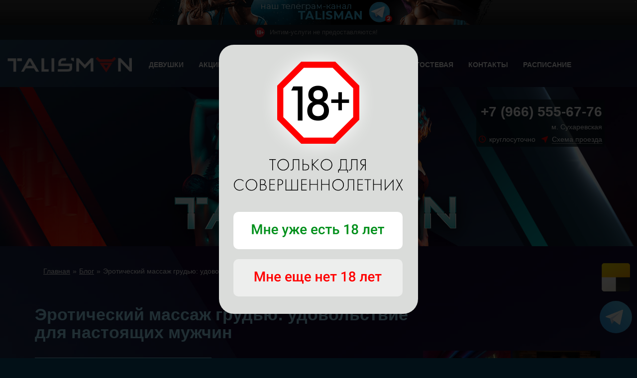

--- FILE ---
content_type: text/html; charset=UTF-8
request_url: https://talismanspa.club/blogpost/eroticheskij-massazh-grudyu-udovolstvie-dlya-nastoyashhih-muzhchin/
body_size: 18985
content:
<!doctype html>
<!--[if lt IE 7]><html lang="ru-RU" class="no-js lt-ie9 lt-ie8 lt-ie7"> <![endif]-->
<!--[if (IE 7)&!(IEMobile)]><html lang="ru-RU" class="no-js lt-ie9 lt-ie8"><![endif]-->
<!--[if (IE 8)&!(IEMobile)]><html lang="ru-RU" class="no-js lt-ie9"><![endif]-->
<!--[if gt IE 8]><!--> <html lang="ru-RU" class="no-js"><!--<![endif]-->

  <head>
    <meta charset="utf-8"/>
    <meta http-equiv="Content-Type" content="text/html; charset=utf-8" />
    <meta http-equiv="X-UA-Compatible" content="IE=edge,chrome=1"/>
    <meta name="referrer" content="unsafe-url">
    

    <meta name="HandheldFriendly" content="True"/>
    <meta name="MobileOptimized" id="MobileOptimized" content="400"/>
    <meta name="viewport" id="viewport" content="width=device-width, initial-scale=1.0"/>

    <link rel="apple-touch-icon" href="https://cdn.talismanspa.club/wp-content/uploads/sites/216/2021/03/Talisman_favicon-2.png">
        <link rel="icon" href="https://cdn.talismanspa.club/wp-content/uploads/sites/216/2021/03/Talisman_favicon-2.png" type="image/png">
    <!--[if IE]>
      <link rel="shortcut icon" href="https://cdn.talismanspa.club/wp-content/uploads/sites/216/2021/03/Talisman_favicon-2.png">
    <![endif]-->
    <meta name="msapplication-TileColor" content="#f01d4f">
    <meta name="msapplication-TileImage" content="https://cdn.talismanspa.club/wp-content/uploads/sites/216/2021/03/Talisman_favicon-2.png">

    <!--<link rel="pingback" href="https://talismanspa.club/xmlrpc.php">-->
    <script>
        //console.log(navigator.platform)
        var iOS = !!navigator.platform && /iPad|iPhone|iPod|WhatsApp|Macintosh|MacIntel/.test(navigator.platform);
        if (!iOS)
            window.performance.mark('mark_HTML_start');
    </script>
    <meta name='robots' content='index, follow, max-image-preview:large, max-snippet:-1, max-video-preview:-1' />
	<style>img:is([sizes="auto" i], [sizes^="auto," i]) { contain-intrinsic-size: 3000px 1500px }</style>
	
	<!-- This site is optimized with the Yoast SEO plugin v25.4 - https://yoast.com/wordpress/plugins/seo/ -->
	<title>Роль сисек в эротическом массаже - Talisman в г. Москва</title>
	<meta name="description" content="Даже если вы не выберете эротический массаж грудью, мастерица будет проводить сеанс обнаженной. Сеансы с помощью сисечек в салоне Talisman." />
	<link rel="canonical" href="https://talismanspa.club/blogpost/eroticheskij-massazh-grudyu-udovolstvie-dlya-nastoyashhih-muzhchin/" />
	<meta property="og:locale" content="ru_RU" />
	<meta property="og:type" content="article" />
	<meta property="og:title" content="Роль сисек в эротическом массаже - Talisman в г. Москва" />
	<meta property="og:description" content="Даже если вы не выберете эротический массаж грудью, мастерица будет проводить сеанс обнаженной. Сеансы с помощью сисечек в салоне Talisman." />
	<meta property="og:url" content="https://talismanspa.club/blogpost/eroticheskij-massazh-grudyu-udovolstvie-dlya-nastoyashhih-muzhchin/" />
	<meta property="og:site_name" content="Талисман" />
	<meta property="article:modified_time" content="2022-10-27T11:52:27+00:00" />
	<meta property="og:image" content="https://cdn.talismanspa.club/wp-content/uploads/sites/216/2021/03/Talisman_logo-2.png" />
	<meta property="og:image:width" content="900" />
	<meta property="og:image:height" content="600" />
	<meta property="og:image:type" content="image/jpeg" />
	<meta name="twitter:card" content="summary_large_image" />
	<meta name="twitter:label1" content="Примерное время для чтения" />
	<meta name="twitter:data1" content="4 минуты" />
	<!-- / Yoast SEO plugin. -->


<link rel='dns-prefetch' href='//cdn.talismanspa.club' />
<link rel='dns-prefetch' href='//use.fontawesome.com' />
<link rel='stylesheet' id='wp-block-library-css' href='https://cdn.talismanspa.club/wp-includes/css/dist/block-library/style.min.css' type='text/css' media='all' />
<style id='classic-theme-styles-inline-css' type='text/css'>
/*! This file is auto-generated */
.wp-block-button__link{color:#fff;background-color:#32373c;border-radius:9999px;box-shadow:none;text-decoration:none;padding:calc(.667em + 2px) calc(1.333em + 2px);font-size:1.125em}.wp-block-file__button{background:#32373c;color:#fff;text-decoration:none}
</style>
<style id='font-awesome-svg-styles-default-inline-css' type='text/css'>
.svg-inline--fa {
  display: inline-block;
  height: 1em;
  overflow: visible;
  vertical-align: -.125em;
}
</style>
<link rel='stylesheet' id='font-awesome-svg-styles-css' href='https://talismanspa.club/wp-content/uploads/sites/216/font-awesome/v7.1.0/css/svg-with-js.css' type='text/css' media='all' />
<style id='font-awesome-svg-styles-inline-css' type='text/css'>
   .wp-block-font-awesome-icon svg::before,
   .wp-rich-text-font-awesome-icon svg::before {content: unset;}
</style>
<style id='global-styles-inline-css' type='text/css'>
:root{--wp--preset--aspect-ratio--square: 1;--wp--preset--aspect-ratio--4-3: 4/3;--wp--preset--aspect-ratio--3-4: 3/4;--wp--preset--aspect-ratio--3-2: 3/2;--wp--preset--aspect-ratio--2-3: 2/3;--wp--preset--aspect-ratio--16-9: 16/9;--wp--preset--aspect-ratio--9-16: 9/16;--wp--preset--color--black: #000000;--wp--preset--color--cyan-bluish-gray: #abb8c3;--wp--preset--color--white: #ffffff;--wp--preset--color--pale-pink: #f78da7;--wp--preset--color--vivid-red: #cf2e2e;--wp--preset--color--luminous-vivid-orange: #ff6900;--wp--preset--color--luminous-vivid-amber: #fcb900;--wp--preset--color--light-green-cyan: #7bdcb5;--wp--preset--color--vivid-green-cyan: #00d084;--wp--preset--color--pale-cyan-blue: #8ed1fc;--wp--preset--color--vivid-cyan-blue: #0693e3;--wp--preset--color--vivid-purple: #9b51e0;--wp--preset--gradient--vivid-cyan-blue-to-vivid-purple: linear-gradient(135deg,rgba(6,147,227,1) 0%,rgb(155,81,224) 100%);--wp--preset--gradient--light-green-cyan-to-vivid-green-cyan: linear-gradient(135deg,rgb(122,220,180) 0%,rgb(0,208,130) 100%);--wp--preset--gradient--luminous-vivid-amber-to-luminous-vivid-orange: linear-gradient(135deg,rgba(252,185,0,1) 0%,rgba(255,105,0,1) 100%);--wp--preset--gradient--luminous-vivid-orange-to-vivid-red: linear-gradient(135deg,rgba(255,105,0,1) 0%,rgb(207,46,46) 100%);--wp--preset--gradient--very-light-gray-to-cyan-bluish-gray: linear-gradient(135deg,rgb(238,238,238) 0%,rgb(169,184,195) 100%);--wp--preset--gradient--cool-to-warm-spectrum: linear-gradient(135deg,rgb(74,234,220) 0%,rgb(151,120,209) 20%,rgb(207,42,186) 40%,rgb(238,44,130) 60%,rgb(251,105,98) 80%,rgb(254,248,76) 100%);--wp--preset--gradient--blush-light-purple: linear-gradient(135deg,rgb(255,206,236) 0%,rgb(152,150,240) 100%);--wp--preset--gradient--blush-bordeaux: linear-gradient(135deg,rgb(254,205,165) 0%,rgb(254,45,45) 50%,rgb(107,0,62) 100%);--wp--preset--gradient--luminous-dusk: linear-gradient(135deg,rgb(255,203,112) 0%,rgb(199,81,192) 50%,rgb(65,88,208) 100%);--wp--preset--gradient--pale-ocean: linear-gradient(135deg,rgb(255,245,203) 0%,rgb(182,227,212) 50%,rgb(51,167,181) 100%);--wp--preset--gradient--electric-grass: linear-gradient(135deg,rgb(202,248,128) 0%,rgb(113,206,126) 100%);--wp--preset--gradient--midnight: linear-gradient(135deg,rgb(2,3,129) 0%,rgb(40,116,252) 100%);--wp--preset--font-size--small: 13px;--wp--preset--font-size--medium: 20px;--wp--preset--font-size--large: 36px;--wp--preset--font-size--x-large: 42px;--wp--preset--spacing--20: 0.44rem;--wp--preset--spacing--30: 0.67rem;--wp--preset--spacing--40: 1rem;--wp--preset--spacing--50: 1.5rem;--wp--preset--spacing--60: 2.25rem;--wp--preset--spacing--70: 3.38rem;--wp--preset--spacing--80: 5.06rem;--wp--preset--shadow--natural: 6px 6px 9px rgba(0, 0, 0, 0.2);--wp--preset--shadow--deep: 12px 12px 50px rgba(0, 0, 0, 0.4);--wp--preset--shadow--sharp: 6px 6px 0px rgba(0, 0, 0, 0.2);--wp--preset--shadow--outlined: 6px 6px 0px -3px rgba(255, 255, 255, 1), 6px 6px rgba(0, 0, 0, 1);--wp--preset--shadow--crisp: 6px 6px 0px rgba(0, 0, 0, 1);}:where(.is-layout-flex){gap: 0.5em;}:where(.is-layout-grid){gap: 0.5em;}body .is-layout-flex{display: flex;}.is-layout-flex{flex-wrap: wrap;align-items: center;}.is-layout-flex > :is(*, div){margin: 0;}body .is-layout-grid{display: grid;}.is-layout-grid > :is(*, div){margin: 0;}:where(.wp-block-columns.is-layout-flex){gap: 2em;}:where(.wp-block-columns.is-layout-grid){gap: 2em;}:where(.wp-block-post-template.is-layout-flex){gap: 1.25em;}:where(.wp-block-post-template.is-layout-grid){gap: 1.25em;}.has-black-color{color: var(--wp--preset--color--black) !important;}.has-cyan-bluish-gray-color{color: var(--wp--preset--color--cyan-bluish-gray) !important;}.has-white-color{color: var(--wp--preset--color--white) !important;}.has-pale-pink-color{color: var(--wp--preset--color--pale-pink) !important;}.has-vivid-red-color{color: var(--wp--preset--color--vivid-red) !important;}.has-luminous-vivid-orange-color{color: var(--wp--preset--color--luminous-vivid-orange) !important;}.has-luminous-vivid-amber-color{color: var(--wp--preset--color--luminous-vivid-amber) !important;}.has-light-green-cyan-color{color: var(--wp--preset--color--light-green-cyan) !important;}.has-vivid-green-cyan-color{color: var(--wp--preset--color--vivid-green-cyan) !important;}.has-pale-cyan-blue-color{color: var(--wp--preset--color--pale-cyan-blue) !important;}.has-vivid-cyan-blue-color{color: var(--wp--preset--color--vivid-cyan-blue) !important;}.has-vivid-purple-color{color: var(--wp--preset--color--vivid-purple) !important;}.has-black-background-color{background-color: var(--wp--preset--color--black) !important;}.has-cyan-bluish-gray-background-color{background-color: var(--wp--preset--color--cyan-bluish-gray) !important;}.has-white-background-color{background-color: var(--wp--preset--color--white) !important;}.has-pale-pink-background-color{background-color: var(--wp--preset--color--pale-pink) !important;}.has-vivid-red-background-color{background-color: var(--wp--preset--color--vivid-red) !important;}.has-luminous-vivid-orange-background-color{background-color: var(--wp--preset--color--luminous-vivid-orange) !important;}.has-luminous-vivid-amber-background-color{background-color: var(--wp--preset--color--luminous-vivid-amber) !important;}.has-light-green-cyan-background-color{background-color: var(--wp--preset--color--light-green-cyan) !important;}.has-vivid-green-cyan-background-color{background-color: var(--wp--preset--color--vivid-green-cyan) !important;}.has-pale-cyan-blue-background-color{background-color: var(--wp--preset--color--pale-cyan-blue) !important;}.has-vivid-cyan-blue-background-color{background-color: var(--wp--preset--color--vivid-cyan-blue) !important;}.has-vivid-purple-background-color{background-color: var(--wp--preset--color--vivid-purple) !important;}.has-black-border-color{border-color: var(--wp--preset--color--black) !important;}.has-cyan-bluish-gray-border-color{border-color: var(--wp--preset--color--cyan-bluish-gray) !important;}.has-white-border-color{border-color: var(--wp--preset--color--white) !important;}.has-pale-pink-border-color{border-color: var(--wp--preset--color--pale-pink) !important;}.has-vivid-red-border-color{border-color: var(--wp--preset--color--vivid-red) !important;}.has-luminous-vivid-orange-border-color{border-color: var(--wp--preset--color--luminous-vivid-orange) !important;}.has-luminous-vivid-amber-border-color{border-color: var(--wp--preset--color--luminous-vivid-amber) !important;}.has-light-green-cyan-border-color{border-color: var(--wp--preset--color--light-green-cyan) !important;}.has-vivid-green-cyan-border-color{border-color: var(--wp--preset--color--vivid-green-cyan) !important;}.has-pale-cyan-blue-border-color{border-color: var(--wp--preset--color--pale-cyan-blue) !important;}.has-vivid-cyan-blue-border-color{border-color: var(--wp--preset--color--vivid-cyan-blue) !important;}.has-vivid-purple-border-color{border-color: var(--wp--preset--color--vivid-purple) !important;}.has-vivid-cyan-blue-to-vivid-purple-gradient-background{background: var(--wp--preset--gradient--vivid-cyan-blue-to-vivid-purple) !important;}.has-light-green-cyan-to-vivid-green-cyan-gradient-background{background: var(--wp--preset--gradient--light-green-cyan-to-vivid-green-cyan) !important;}.has-luminous-vivid-amber-to-luminous-vivid-orange-gradient-background{background: var(--wp--preset--gradient--luminous-vivid-amber-to-luminous-vivid-orange) !important;}.has-luminous-vivid-orange-to-vivid-red-gradient-background{background: var(--wp--preset--gradient--luminous-vivid-orange-to-vivid-red) !important;}.has-very-light-gray-to-cyan-bluish-gray-gradient-background{background: var(--wp--preset--gradient--very-light-gray-to-cyan-bluish-gray) !important;}.has-cool-to-warm-spectrum-gradient-background{background: var(--wp--preset--gradient--cool-to-warm-spectrum) !important;}.has-blush-light-purple-gradient-background{background: var(--wp--preset--gradient--blush-light-purple) !important;}.has-blush-bordeaux-gradient-background{background: var(--wp--preset--gradient--blush-bordeaux) !important;}.has-luminous-dusk-gradient-background{background: var(--wp--preset--gradient--luminous-dusk) !important;}.has-pale-ocean-gradient-background{background: var(--wp--preset--gradient--pale-ocean) !important;}.has-electric-grass-gradient-background{background: var(--wp--preset--gradient--electric-grass) !important;}.has-midnight-gradient-background{background: var(--wp--preset--gradient--midnight) !important;}.has-small-font-size{font-size: var(--wp--preset--font-size--small) !important;}.has-medium-font-size{font-size: var(--wp--preset--font-size--medium) !important;}.has-large-font-size{font-size: var(--wp--preset--font-size--large) !important;}.has-x-large-font-size{font-size: var(--wp--preset--font-size--x-large) !important;}
:where(.wp-block-post-template.is-layout-flex){gap: 1.25em;}:where(.wp-block-post-template.is-layout-grid){gap: 1.25em;}
:where(.wp-block-columns.is-layout-flex){gap: 2em;}:where(.wp-block-columns.is-layout-grid){gap: 2em;}
:root :where(.wp-block-pullquote){font-size: 1.5em;line-height: 1.6;}
</style>
<link rel='stylesheet' id='contact-form-7-css' href='https://cdn.talismanspa.club/wp-content/plugins/contact-form-7/includes/css/styles.css' type='text/css' media='all' />
<link rel='stylesheet' id='local-google-fonts-css' href='https://talismanspa.club/wp-content/bcf-fonts/local-fonts.css' type='text/css' media='all' />
<link rel='stylesheet' id='blueimp-gallery-css' href='https://cdn.talismanspa.club/wp-content/plugins/spice-easy-blueimp/blueimp/css/blueimp-gallery.min.css' type='text/css' media='all' />
<link rel='stylesheet' id='EASY_BLUEIMP_style-css' href='https://cdn.talismanspa.club/wp-content/plugins/spice-easy-blueimp/css/style.css' type='text/css' media='all' />
<link rel='stylesheet' id='horizon-css' href='https://cdn.talismanspa.club/wp-content/plugins/spice-girls/css/horizon.css' type='text/css' media='all' />
<link rel='stylesheet' id='style-css' href='https://cdn.talismanspa.club/wp-content/plugins/spice-girls/css/style.css' type='text/css' media='all' />
<link rel='stylesheet' id='lwptoc-main-css' href='https://cdn.talismanspa.club/wp-content/plugins/luckywp-table-of-contents/front/assets/main.min.css' type='text/css' media='all' />
<link rel='stylesheet' id='font-awesome-official-css' href='https://use.fontawesome.com/releases/v7.1.0/css/all.css' type='text/css' media='all' integrity="sha384-YgSbYtJcfPnMV/aJ0UdQk84ctht/ckX0MrfQwxOhw43RMBw2WSaDSMVh4gQwLdE4" crossorigin="anonymous" />
<style id='akismet-widget-style-inline-css' type='text/css'>

			.a-stats {
				--akismet-color-mid-green: #357b49;
				--akismet-color-white: #fff;
				--akismet-color-light-grey: #f6f7f7;

				max-width: 350px;
				width: auto;
			}

			.a-stats * {
				all: unset;
				box-sizing: border-box;
			}

			.a-stats strong {
				font-weight: 600;
			}

			.a-stats a.a-stats__link,
			.a-stats a.a-stats__link:visited,
			.a-stats a.a-stats__link:active {
				background: var(--akismet-color-mid-green);
				border: none;
				box-shadow: none;
				border-radius: 8px;
				color: var(--akismet-color-white);
				cursor: pointer;
				display: block;
				font-family: -apple-system, BlinkMacSystemFont, 'Segoe UI', 'Roboto', 'Oxygen-Sans', 'Ubuntu', 'Cantarell', 'Helvetica Neue', sans-serif;
				font-weight: 500;
				padding: 12px;
				text-align: center;
				text-decoration: none;
				transition: all 0.2s ease;
			}

			/* Extra specificity to deal with TwentyTwentyOne focus style */
			.widget .a-stats a.a-stats__link:focus {
				background: var(--akismet-color-mid-green);
				color: var(--akismet-color-white);
				text-decoration: none;
			}

			.a-stats a.a-stats__link:hover {
				filter: brightness(110%);
				box-shadow: 0 4px 12px rgba(0, 0, 0, 0.06), 0 0 2px rgba(0, 0, 0, 0.16);
			}

			.a-stats .count {
				color: var(--akismet-color-white);
				display: block;
				font-size: 1.5em;
				line-height: 1.4;
				padding: 0 13px;
				white-space: nowrap;
			}
		
</style>
<link rel='stylesheet' id='bones-stylesheet-css' href='https://cdn.talismanspa.club/wp-content/themes/brew/library/css/style.css' type='text/css' media='all' />
<!--[if lt IE 9]>
<link rel='stylesheet' id='bones-ie-only-css' href='https://cdn.talismanspa.club/wp-content/themes/brew/library/css/ie.css' type='text/css' media='all' />
<![endif]-->
<link rel='stylesheet' id='spice-common-css' href='https://cdn.talismanspa.club/wp-content/themes/brew/spice/css/common.css?1769841987' type='text/css' media='all' />
<link rel='stylesheet' id='spice-overrides-css' href='https://cdn.talismanspa.club/wp-content/themes/brew/spice/css/overrides.css?1769841987' type='text/css' media='all' />
<link rel='stylesheet' id='spice-home-css' href='https://cdn.talismanspa.club/wp-content/themes/brew/spice/css/home.css?1769841987' type='text/css' media='all' />
<link rel='stylesheet' id='spice-girls-css' href='https://cdn.talismanspa.club/wp-content/themes/brew/spice/css/girls.css?1769841987' type='text/css' media='all' />
<link rel='stylesheet' id='spice-hours-css' href='https://cdn.talismanspa.club/wp-content/themes/brew/spice/css/hours.css?1769841987' type='text/css' media='all' />
<link rel='stylesheet' id='spice-interior-css' href='https://cdn.talismanspa.club/wp-content/themes/brew/spice/css/interior.css?1769841987' type='text/css' media='all' />
<link rel='stylesheet' id='spice-blog-css' href='https://cdn.talismanspa.club/wp-content/themes/brew/spice/css/blog.css?1769841987' type='text/css' media='all' />
<link rel='stylesheet' id='spice-contacts-css' href='https://cdn.talismanspa.club/wp-content/themes/brew/spice/css/contacts.css?1769841987' type='text/css' media='all' />
<link rel='stylesheet' id='spice-services-css' href='https://cdn.talismanspa.club/wp-content/themes/brew/spice/css/services.css?1769841987' type='text/css' media='all' />
<link rel='stylesheet' id='spice-job-css' href='https://cdn.talismanspa.club/wp-content/themes/brew/spice/css/job.css?1769841987' type='text/css' media='all' />
<link rel='stylesheet' id='spice-feedback-css' href='https://cdn.talismanspa.club/wp-content/themes/brew/spice/css/feedback.css?1769841987' type='text/css' media='all' />
<link rel='stylesheet' id='spice-mobile-css' href='https://cdn.talismanspa.club/wp-content/themes/brew/spice/css/mobile.css?1769841987' type='text/css' media='all' />
<link rel='stylesheet' id='font-awesome-official-v4shim-css' href='https://use.fontawesome.com/releases/v7.1.0/css/v4-shims.css' type='text/css' media='all' integrity="sha384-x7gY7KtJtebXMA+u0+29uPlUOz4p7j98RqgzQi1GfRXoi2lLDwinWvWfqWmlDB/i" crossorigin="anonymous" />

<script>
if (document.location.protocol != "https:") {
    document.location = document.URL.replace(/^http:/i, "https:");
}
</script>
<script type="text/javascript" src="https://cdn.talismanspa.club/wp-includes/js/jquery/jquery.min.js" id="jquery-core-js"></script>
<script type="text/javascript" src="https://cdn.talismanspa.club/wp-includes/js/jquery/jquery-migrate.min.js" id="jquery-migrate-js"></script>
<script type="text/javascript" src="https://cdn.talismanspa.club/wp-content/plugins/spice-easy-blueimp/blueimp/js/blueimp-gallery.min.js" id="blueimp-gallery-js"></script>
<script type="text/javascript" src="https://cdn.talismanspa.club/wp-content/plugins/spice-easy-blueimp/js/script.js" id="EASY_BLUEIMP_script-js"></script>
<script type="text/javascript" src="https://cdn.talismanspa.club/wp-content/themes/brew/library/js/libs/modernizr.custom.min.js" id="bones-modernizr-js"></script>
<script type="text/javascript" src="https://cdn.talismanspa.club/wp-content/themes/brew/spice/js/script_240820.min.js" id="spice-js"></script>
<script type="text/javascript" src="https://cdn.talismanspa.club/wp-content/themes/brew/spice/js/loadCSS.js" id="spice_LoadCSS-js"></script>
<link rel="https://api.w.org/" href="https://talismanspa.club/wp-json/" /><link rel='shortlink' href='https://talismanspa.club/?p=1348' />
<link rel="alternate" title="oEmbed (JSON)" type="application/json+oembed" href="https://talismanspa.club/wp-json/oembed/1.0/embed?url=https%3A%2F%2Ftalismanspa.club%2Fblogpost%2Feroticheskij-massazh-grudyu-udovolstvie-dlya-nastoyashhih-muzhchin%2F" />
<link rel="alternate" title="oEmbed (XML)" type="text/xml+oembed" href="https://talismanspa.club/wp-json/oembed/1.0/embed?url=https%3A%2F%2Ftalismanspa.club%2Fblogpost%2Feroticheskij-massazh-grudyu-udovolstvie-dlya-nastoyashhih-muzhchin%2F&#038;format=xml" />
<style type='text/css'>body{font-family:'Open Sans','Open Sans',Arial,serif;}h1, h2, h3, h4, h5, h6, #services .service .name a{font-family:'Open Sans','Open Sans',Arial,serif;}.navbar .nav li{font-family:'Open Sans','Open Sans',Arial,serif;}header.header, header.header.sticky{background-image:url("https://cdn.talismanspa.club/wp-content/uploads/sites/216/2021/03/Talisman_menu_BACK-2.jpg");}
#banner.banner-home{background-image:url("https://cdn.talismanspa.club/wp-content/uploads/sites/216/2021/03/Talisman_head_5-2.jpg");}
#banner{background-image:url("https://cdn.talismanspa.club/wp-content/uploads/sites/216/2021/03/Talisman_head_5N-4.jpg");}
body>.body{background-image:url("https://cdn.talismanspa.club/wp-content/uploads/sites/216/2021/03/Talisman_back_L-1.jpg");}
.black{background-image:url("https://cdn.talismanspa.club/wp-content/uploads/sites/216/2021/03/Talisman_back-1.jpg");}
#feedback{background-image:url("https://cdn.talismanspa.club/wp-content/uploads/sites/216/2021/03/Talisman_back_2-1.jpg");}
#footer{background-image:url("https://cdn.talismanspa.club/wp-content/uploads/sites/216/2021/03/Talisman_footer-4.jpg");}
#about .about-background, #about.about-home .about-background{background-image:url("https://cdn.talismanspa.club/wp-content/uploads/sites/216/2021/03/Talisman_PNG_2-2.png");}

body {font-size: 14px; background-color: #021017; color: #ffffff;}
body>.body {background-color: #f5f5f5;background-attachment: fixed;}
a {color: #ffffff;}
h1, h2, h3, h4, h5,
h1 a, h2 a, h3 a, h4 a, h5 a,
.h1, .h2, .h3, .h4, .h5,
.h1 a, .h2 a, .h3 a, .h4 a, .h5 a {color: #a0e5ff;}

.icon:before {color: #f40000;}
.icon:after {color: #f40000;}
#about .icon:before {color: #20a7ea;}
#about .icon svg path {fill: #20a7ea;}

/* buttons */
.btn-info {color: #ffffff !important; background-color: #20a7ea; border-color: #20a7ea;}
.tai_more {color: #20a7ea !important;}
.btn-border {background-color: rgba(255,255,255,0.1) !important;}
.btn-info.btn-border {color: #20a7ea !important; border-color: #20a7ea !important;}
.btn-info:active,
.btn-info:focus,
.btn-info:hover,
.btn-info.btn-border:active,
.btn-info.btn-border:focus,
.btn-info.btn-border:hover {color: #ffffff !important; background-color: #0075fc !important; border-color: #0075fc !important;}
.btn-info.btn-active, .btn-border.btn-active,
.btn-info.btn-active:active,
.btn-info.btn-active:focus,
.btn-info.btn-active:hover,
.btn-border.btn-active:active,
.btn-border.btn-active:focus,
.btn-border.btn-active:hover {background-color: #0075fc !important; border-color: #0075fc !important; color: #ffffff !important;}
.pagination .btn-info.btn-border,
#girls .filter .btn-info.btn-border {color: #ffffff !important; border-color: #ffffff !important;}
.vfb-item-file-upload .btn-info.btn-border {color: #ff6700 !important; border-color: #ff6700 !important;}
.pagination .btn-info.btn-border:active,
.pagination .btn-info.btn-border:focus,
.pagination .btn-info.btn-border:hover,
#girls .filter .btn-info.btn-border.btn-active,
#girls .filter .btn-info.btn-border:active,
#girls .filter .btn-info.btn-border:focus,
#girls .filter .btn-info.btn-border:hover,
.vfb-item-file-upload .btn-info.btn-border:active,
.vfb-item-file-upload .btn-info.btn-border:focus,
.vfb-item-file-upload .btn-info.btn-border:hover {color: #ffffff !important; border-color: #0075fc !important;}

.badge {color: #ffffff;}

hr {border-top-color: rgba(255,255,255,0.2); border-bottom-color: rgba(255,255,255,0.4);}

/* top nav */
header.header,
header.header.sticky {
  background-color: #f5f5f5;
  
}
header.header,
header.header .navbar .phone,
header.header .navbar .nav>li>a,
header.header .navbar .nav>li>a:before,
header.header.sticky,
header.header.sticky .navbar .nav>li>a,
header.header.sticky .navbar .nav>li>a:before {color: #ffffff;}

.navbar-toggle:hover {background-color: #0075fc;}
.navbar-toggle:hover .icon-bar {background-color: #ffffff;}
.navbar-toggle,
.navbar-toggle.collapsed,
.navbar-toggle.collapsed:hover {background-color: #20a7ea;}
.navbar-toggle .icon-bar,
.navbar-toggle.collapsed .icon-bar,
.navbar-toggle.collapsed:hover .icon-bar {background-color: #ffffff;}
.navbar .nav>li>a:hover, .navbar .nav>li.current-menu-item>a, .navbar .nav>li.active>a {background-color: rgba(245,245,245,0.1);}
@media (min-width: 768px) {
  .navbar .nav>li.home a:hover{background-color: rgba(245,245,245,0.1);}
}
@media (min-width: 768px) {
  header.header.sticky .navbar .nav>li.home a:hover{background-color: rgba(245,245,245,0.1);}
}


/* top line 18+ */
.navbar .top-line {
  color: #999999;
  background-color: #161e28;
}



/* blocks */
.white {color: #ffffff;}
.white a {color: #ffffff;}
.white h1, .white h2, .white h3, .white h4, .white h5,
.white h1 a, .white h2 a, .white h3 a, .white h4 a, .white h5 a, .white .h1, .white .h2, .white .h3, .white .h4, .white .h5,
.white .h1 a, .white .h2 a, .white .h3 a, .white .h4 a, .white .h5 a {color: #a0e5ff;}
.white hr {border-top-color: rgba(255,255,255,0.2); border-bottom-color: rgba(255,255,255,0.4);}
.black {background-color: #021017;}
.black, .black a {color: #ffffff;}
.black h1, .black h2, .black h3, .black h4, .black h5,
.black h1 a, .black h2 a, .black h3 a, .black h4 a, .black h5 a,
.black .h1, .black .h2, .black .h3, .black .h4, .black .h5,
.black .h1 a, .black .h2 a, .black .h3 a, .black .h4 a, .black .h5 a {color: #ffffff;}
.black hr {border-top-color: rgba(255,255,255,0.2); border-bottom-color: rgba(255,255,255,0.4);}


/* banner */
#banner {background-color: #021017;}
#banner, #banner a {color: #ffffff;}
#banner h1, #banner h2, #banner h3, #banner h4, #banner h5,
#banner h1 a, #banner h2 a, #banner h3 a, #banner h4 a, #banner h5 a,
#banner .h1, #banner .h2, #banner .h3, #banner .h4, #banner .h5,
#banner .h1 a, #banner .h2 a, #banner .h3 a, #banner .h4 a, #banner .h5 a {color: #ffffff;}
#banner hr {border-top-color: rgba(255,255,255,0.2); border-bottom-color: rgba(255,255,255,0.4);}
#banner .contacts {background-color: rgba(2,16,23,0.7);}
#banner .description {color: #ffffff;}
#banner .cards .icon:before {color: #ffffff !important;}
#banner .contacts .map a {border-bottom-color: #ffffff;}


/* footer */
#footer {background-color: #121524;}
#footer, #footer a, #footer li, #footer li a {color: #ffffff;}
#footer h1, #footer h2, #footer h3, #footer h4, #footer h5,
#footer h1 a, #footer h2 a, #footer h3 a, #footer h4 a, #footer h5 a,
#footer .h1, #footer .h2, #footer .h3, #footer .h4, #footer .h5,
#footer .h1 a, #footer .h2 a, #footer .h3 a, #footer .h4 a, #footer .h5 a {color: #ffffff;}
#footer hr {border-top-color: rgba(255,255,255,0.2); border-bottom-color: rgba(255,255,255,0.4);}
#sub-floor {border-color: rgba(255,255,255,0.3);}
#sub-floor .copyright {color: #ffffff;}


/* blog */
#blog .blog-post .date {color: rgba(255,255,255,0.6);}


/* contacts */
#contacts .salon-info li:after {border-top-color: rgba(255,255,255,0.4); border-bottom-color: rgba(255,255,255,0.1);}


/* feedback */
#feedback {background-color: #000000; color: #ffffff;}
#feedback a {color: #ffffff;}
#feedback span.phone, #feedback span.text, #feedback h1, #feedback h2, #feedback span.text, #feedback h3, #feedback h4, #feedback h5,
#feedback span.phone a, #feedback span.text a, #feedback h1 a, #feedback h2 a, #feedback h3 a, #feedback h4 a, #feedback h5 a, #feedback .h1, #feedback .h2, #feedback .h3, #feedback .h4, #feedback .h5, #feedback .h1 a, #feedback .h2 a, #feedback .h3 a, #feedback .h4 a, #feedback .h5 a {color: #ffffff;}
#feedback hr {border-top-color: rgba(255,255,255,0.2); border-bottom-color: rgba(255,255,255,0.4);}
#feedback .comment .date {color: rgba(255,255,255,0.8)}
#feedback .comment .date:before {color: #ffffff;}
#feedback .comment .message:before {color: #f40000;} 
#feedback .answer {border-color: #f40000;}
#feedback .answer .answer-corner td.line {border-top-color: #f40000;}
#feedback .answer .answer-corner .corner {border-top-color: #f40000; border-left-color: #f40000;}

.questions .question {border-top-color: rgba(255,255,255,0.6); border-bottom-color: rgba(255,255,255,0.2);}
.questions .question .name a {border-bottom-color: #ffffff;}
.questions .question .name a:before {color: #20a7ea;}
.questions .question .name a.fa-caret-down {color: #f40000;}


/* girls */
.girl .girl-wrapper .badge.new {background-color: #79c400;}
.girl .girl-wrapper .badge.vip {background-color: #d10076;}
.girl .links .icon {color: #ffffff;}
.girl .row .description a {color: #000c12;}
#girl .links a {color: #ffffff; border-bottom-color: #ffffff;}
#girl .price {color: rgba(255,255,255,0.5);}
#girl .price strong {color: #f40000;}
#girl .services.legend li {color: #ffffff !important;}


/* hours */
.hours-table-wrapper {background-color: rgba(255,255,255,0.2);}
.hours-table {border-color: rgba(255,255,255,0.2);}
.hours-table tr.hours:nth-child(even) {border-color: rgba(255,255,255,0.2);}
.hours-table tr.dates th,
.hours-table tr.hours td {border-left-color: rgba(255,255,255,0.2);}
.hours-table tr.hours .name a {color: #ffffff;}
.black .hours-table-wrapper {background-color: rgba(255,255,255,0.2);}
.black .hours-table {border-color: rgba(255,255,255,0.2);}
.black .hours-table tr.hours:nth-child(even) {border-color: rgba(255,255,255,0.2);}
.black .hours-table tr.dates th,
.black .hours-table tr.hours td {border-left-color: rgba(255,255,255,0.2);}



/* home */
#actions.actions-home {background-color: #021017; color: #ffffff;}
#blog.blog-home .post .date {color: rgba(255,255,255,0.6);}
#blog.blog-home .post a {color: #ffffff;}
#feedback.feedback-home .quote {color: #f40000;}
#video.video-home {background-color: #021017; color: #ffffff;}
#map.map-home {background-color: #021017; color: #ffffff;}
#map.map-home .map {color: #ffffff;}


/* interior */
.metaslider .flexslider .flex-control-paging li a:hover,
.metaslider .flexslider .flex-control-paging li a.flex-active {background-color: #20a7ea;}
.metaslider .flexslider .flex-direction-nav a {color: #20a7ea; border-color: #20a7ea;}
.metaslider .flexslider .flex-direction-nav a:hover {background-color: #20a7ea; color: #ffffff;}
.metaslider .flexslider .flex-direction-nav a:hover:before {color: #ffffff;}
.metaslider .flexslider .flex-direction-nav a:before {color: #20a7ea;}


/* services */
.citation {border-color: rgba(255,255,255,0.2);}
#services .services-head {background-color: rgba(255,255,255,0.3); color: #ffffff;}
#services .service {border-top-color: rgba(255,255,255,0.4); border-bottom-color: rgba(255,255,255,0.1);}
#services.service-blog {border:2px solid rgba(255,255,255,0.4);}
#services.service-blog .undername {font-size:8pt;}
#services .service.expanded {background-color: rgba(245,245,245,0.2);}
#services .service .name a {border-bottom-color: #ffffff;}
#services .service .meta .duration {color: rgba(255,255,255,0.6);}
#services .service .meta .price {color: #20a7ea;}
#services .service .meta .price_card {color: #20a7ea;}
#services .service .name a:before {color: #20a7ea;}
#services .service .name a.fa-caret-down {color: #20a7ea;}
#services .service.group .name {color: #20a7ea;}
#services .service .meta .badge.hit {background-color: #ff6700;}
#services .service .meta .badge.sale {background-color: #d21d2f;}
#services .service .meta .badge.new {background-color: #79c400;}
#services .service .meta .badge:nth-of-type(2) {margin-right:80px;}
#services .service .meta .badge:nth-of-type(3) {margin-right:150px;}


/* home actions */
#actions.actions-home {color: #ffffff;}
#actions.actions-home a {color: #ffffff;}
#actions.actions-home h1, #actions.actions-home h2, #actions.actions-home h3, #actions.actions-home h4, #actions.actions-home h5,
#actions.actions-home h1 a, #actions.actions-home h2 a, #actions.actions-home h3 a, #actions.actions-home h4 a, #actions.actions-home h5 a,
#actions.actions-home .h1, #actions.actions-home .h2, #actions.actions-home .h3, #actions.actions-home .h4, #actions.actions-home .h5,
#actions.actions-home .h1 a, #actions.actions-home .h2 a, #actions.actions-home .h3 a, #actions.actions-home .h4 a, #actions.actions-home .h5 a {color: #ffffff;}

.dates-fixed, .hours-table tr.dates-fixed th:before,.hours-table tr.dates-fixed th:nth-child(8):after{background: #20a7ea;}
</style><!---->    <style>
        @media (max-width: 768px) {
            .hide-phone{
                display:none !important;
            }
            .phone_alloka a {
                visibility:visible !important;
            }
        }
    </style>
          <script type="text/javascript">
        function defer1() {
            if (window.jQuery) {
                (function($, undefined){
                    $(document).ready(function(){
                        if( ! $('body').hasClass('logged-in') ){
                           //$('#wpadminbar').detach(); 
                           //$('html').css({'marginTop': 0});
                        }
                    });
                })(jQuery);
            } else {
                setTimeout(function() { defer1() }, 50);
            }
        }
      </script>
        <!-- Yandex.Metrika counter -->
<script type="text/javascript" >
   (function(m,e,t,r,i,k,a){m[i]=m[i]||function(){(m[i].a=m[i].a||[]).push(arguments)};
   m[i].l=1*new Date();k=e.createElement(t),a=e.getElementsByTagName(t)[0],k.async=1,k.src=r,a.parentNode.insertBefore(k,a)})
   (window, document, "script", "https://mc.yandex.ru/metrika/tag.js", "ym");

   ym(74980663, "init", {
        clickmap:true,
        trackLinks:true,
        accurateTrackBounce:true,
        webvisor:true
   });
</script>
<noscript><div><img src="https://mc.yandex.ru/watch/74980663" style="position:absolute; left:-9999px;" alt="" /></div></noscript>
<!-- /Yandex.Metrika counter -->
<meta name="yandex-verification" content="c7291e75f2221199" />
<meta name="yandex-verification" content="8acf7bb8e880c820" />  </head>
    <body id="slug-eroticheskij-massazh-grudyu-udovolstvie-dlya-nastoyashhih-muzhchin" class="wp-singular blog-template-default single single-blog postid-1348 wp-theme-brew">
       <div class="body">
    <header class="header label18">
        <style>
        .sticky .taigel_banner{
            display:none;
        }
        .taigel_banner{
            width:100%;
            height:50px;
            text-align:center;
            background-repeat: repeat-x;
        }
        .taigel_banner a{
            height: 100%;
            width: 100%;
            display: block;
        }
        @media (min-width: 715px){
            .taigel_mobile{
                display:none;
            }
            .taigel_desktop{
                display:inline;
            }
        }
        @media (min-width: 615px) and (max-width: 714px){
            .taigel_mobile{
                display:none;
            }
            .taigel_desktop{
                display:inline;
                min-width:700px;
                height:50px;
                margin: 0 -1000%;
            }
        }
        @media (min-width: 515px) and (max-width: 614px){
            .taigel_mobile{
                display:inline;
            }
            .taigel_desktop{
                display:none;
            }
        }
        @media (min-width: 395px) and (max-width: 514px){
            .taigel_mobile{
                display:inline;
                min-width:500px;
                height:50px;
                margin: 0 -1000%;
            }
            .taigel_desktop{
                display:none;
            }
        }
        @media (min-width: 335px) and (max-width: 394px){
            .taigel_mobile{
                display:inline;
                height:auto;
                min-width:395px;
                margin: 0 -1000%;
            }
            .taigel_banner{
                display: -webkit-flex;
                display: flex;
                -webkit-flex-direction: column;
                flex-direction: column;
                height:auto;
                text-align:center;
                background-repeat: repeat-x;
            }
            .taigel_desktop{
                display:none;
            }
        }
        @media (max-width: 334px){
            .taigel_mobile{
                display:inline;
            }
            .taigel_desktop{
                display:none;
            }
        }
    </style>
    <div class="taigel_banner" style="background-image: url('https://talismanspa.club/wp-content/uploads/sites/216/2021/06/Relax_LINE.png');">
    <a href="https://t.me/+CNLujVwA1QFkNjgy" target="_blank"    >
        <img class="taigel_desktop" src="https://talismanspa.club/wp-content/uploads/sites/216/2022/04/Talisman_Telegram_banner_700.png" />
        <img class="taigel_mobile" src="https://talismanspa.club/wp-content/uploads/sites/216/2022/04/Talisman_Telegram_banner_500.png" />
    </a>
    </div>
              <nav role="navigation">
        <div class="navbar">
          <div class="container">
            <div class="navbar-header">
              <button type="button" class="navbar-toggle" data-toggle="collapse" data-target=".navbar-responsive-collapse">
                <span class="icon-bar"></span>
                <span class="icon-bar"></span>
                <span class="icon-bar"></span>
              </button>
              <a class="navbar-brand" href="https://talismanspa.club/" title="Талисман" rel="homepage">
                                <img class="logo-image" src="https://cdn.talismanspa.club/wp-content/uploads/sites/216/2021/03/Talisman_logo-2.png" alt="Талисман" />
                <img class="logo-thumb" src="https://cdn.talismanspa.club/wp-content/uploads/sites/216/2021/03/Talisman_logo-2.png" alt="Талисман" />
              </a>
                              <span id="zamena1" class="phone">
                    <div class="phone_alloka">
                        <span class="call_phone_1">
                            <a class="phone" href="tel:+79665556776">
                                <span>+7 (966) 555-67-76</span>
                            </a>
                        </span>
                    </div>
                </span>
                            </div>
            <div class="navbar-collapse collapse navbar-responsive-collapse">
              <ul id="menu-glavnoe-menyu" class="nav navbar-nav navbar-right"><li id="menu-item-5" class="home menu-item menu-item-type-post_type menu-item-object-page menu-item-home menu-item-5"><a title="Главная" href="https://talismanspa.club/">Главная</a></li>
<li id="menu-item-11" class="girls menu-item menu-item-type-post_type menu-item-object-page menu-item-11"><a title="Девушки" href="https://talismanspa.club/girls/">Девушки</a></li>
<li id="menu-item-14" class="services menu-item menu-item-type-post_type menu-item-object-page menu-item-14"><a title="Акции и цены" href="https://talismanspa.club/services/">Акции и цены</a></li>
<li id="menu-item-23" class="interior menu-item menu-item-type-post_type menu-item-object-page menu-item-23"><a title="Интерьеры" href="https://talismanspa.club/interiors/">Интерьеры</a></li>
<li id="menu-item-1176" class="menu-item menu-item-type-custom menu-item-object-custom menu-item-1176"><a title="Вакансии" href="https://rabotavspa.com/">Вакансии</a></li>
<li id="menu-item-74" class="menu-item menu-item-type-post_type menu-item-object-page menu-item-74"><a title="Блог" href="https://talismanspa.club/blog/">Блог</a></li>
<li id="menu-item-17" class="feedback menu-item menu-item-type-post_type menu-item-object-page menu-item-17"><a title="Гостевая" href="https://talismanspa.club/feedback/">Гостевая</a></li>
<li id="menu-item-20" class="contacts menu-item menu-item-type-post_type menu-item-object-page menu-item-20"><a title="Контакты" href="https://talismanspa.club/contacts/">Контакты</a></li>
<li id="menu-item-676" class="menu-item menu-item-type-post_type menu-item-object-page menu-item-676"><a title="Расписание" href="https://talismanspa.club/hours/">Расписание</a></li>
</ul>            </div>
          </div>
        </div>
      </nav>
    </header> 
    <!--$is_spice_direct_page=false
$is_spice_direct_page2=false
is_page('direct')=false
is_page('direct2')=false-->      <div id="banner" class="black text-center no-front"><div class="banner-fill">
        <div class="container"><div class="row"><div class="col-md-12 banner-size">
          <div class="flags">
          </div>
          <div class="contacts" itemscope itemtype="http://schema.org/Organization">
          <meta itemprop="name" content="Талисман">
            <span class="phone"><span id="zamena01" class="phone_alloka"><span class="call_phone_1"><a style="text-decoration: none;" class="full" href="tel:+79665556776"><span itemprop="telephone">+7 (966) 555-67-76</span></a></span><span class="hide-phone" id="home_header_phone" style="right: 0px;top:5px;">показать телефон</span></span></span>                        <span itemprop="address" itemscope itemtype="http://schema.org/PostalAddress"><span class="metro full" itemprop="streetAddress">м. Сухаревская</span></span>            <span class="time full icon fa-clock-o">круглосуточно</span>            <span class="map full icon fa-location-arrow"><a href="/contacts/#map">Схема проезда</a></span>            <span class="map mobile icon fa-location-arrow">Москва, м. Сухаревская</span>
          </div>
                  </div></div></div>
      </div></div>
    
	<div class="white breadcrumbs">
	  <div class="container"><div class="row"><div class="col-md-12 clearfix">
	    	    <ol itemscope itemtype="http://schema.org/BreadcrumbList" class="breadcrumb"><li>
        <a href="https://talismanspa.club"><span>Главная</span></a>
    </li><li itemprop="itemListElement" itemscope itemtype="http://schema.org/ListItem"><a itemtype="http://schema.org/Thing" itemscope  itemprop="item" href="/blog/"><span itemprop="name">Блог</span></a></li><li itemprop="itemListElement" itemscope itemtype="http://schema.org/ListItem"><span itemprop="name">Эротический массаж грудью: удовольствие для настоящих мужчин</span></li></ol>	  </div></div></div>
	</div>


<div id="blog" class="white">
  <div class="container"><div class="row">
    <div class="col-sm-8 col-md-8 blog-post">
            <h1>Эротический массаж грудью: удовольствие для настоящих мужчин</h1>

            <div class="lwptoc lwptoc-autoWidth lwptoc-dark lwptoc-notInherit" data-smooth-scroll="1" data-smooth-scroll-offset="24"><div class="lwptoc_i">    <div class="lwptoc_header">
        <b class="lwptoc_title">Содержание</b>                    <span class="lwptoc_toggle">
                <a href="#" class="lwptoc_toggle_label" data-label="показать">скрыть</a>            </span>
            </div>
<div class="lwptoc_items lwptoc_items-visible">
    <div class="lwptoc_itemWrap"><div class="lwptoc_item">    <a href="#Grud_-_kak_mnogo_v_etom_slove">
                    <span class="lwptoc_item_number">1.</span>
                <span class="lwptoc_item_label">Грудь – как много в этом слове</span>
    </a>
    </div><div class="lwptoc_item">    <a href="#Cto_osobennogo_v_etom_eroticeskom_massaze">
                    <span class="lwptoc_item_number">2.</span>
                <span class="lwptoc_item_label">Что особенного в этом эротическом массаже</span>
    </a>
    </div><div class="lwptoc_item">    <a href="#Prihodite_v_salon_ero-massaza_Talisman">
                    <span class="lwptoc_item_number">3.</span>
                <span class="lwptoc_item_label">Приходите в салон эро-массажа «Талисман»</span>
    </a>
    </div></div></div>
</div></div><p>Что может быть прекраснее, чем трогать сисечки привлекательной девушки? Разве что эромассаж с помощью груди! Только представьте: обнаженные округлости будут то и дело мелькать перед глазами, касаясь то вашей спины, то живота, то паха… Очень волнующе и возбуждающе.</p>
<p>Чтобы насладиться этим прекрасным зрелищем и испытать на себе дерзость и нежность девичьих ласк, приходите в салон Talisman. Выбирайте девушку, которая не только покажет вам свои прелести, но и исполнит ими танец страсти на вашем теле.</p>
<h2><span id="Grud_-_kak_mnogo_v_etom_slove">Грудь &ndash; как много в этом слове</span></h2>
<p>Женщины знают, что задранная вверх кофточка способна моментально привлечь мужское внимание. Каким бы важным делом ни занимался мужчина, он не устоит перед сисечками своей или совершенно незнакомой девушки. Они манят, гипнотизируют и погружают в сладкий транс.</p>
<p>Да что там: даже откровенная фотография вызывает невольную ухмылку от приятных воспоминаний или фантазий. Наши массажистки не стесняются своих прелестей и демонстрируют свои массажные &laquo;инструменты&raquo; на сайте. Выберите девушку, чей бюст вам понравится больше всех, и уединитесь с ней в комнате.</p>
<p><em>Кстати! Все фото подлинные. Вас будет обслуживать именно та незнакомка, которая понравилась вам внешне. Кликнув на имя, можно узнать больше информации: возраст, рост, вес, размер бюста.</em></p>
<p>Даже если вы не выберете эротический массаж грудью, мастерица будет проводить сеанс обнаженной, поэтому вы вдоволь на нее насмотритесь. Но для полного кайфа советуем взять соответствующую программу, чтобы ощутить эти мягкие шарики с твердыми сосочками на себе.</p>
<h2><span id="Cto_osobennogo_v_etom_eroticeskom_massaze">Что особенного в этом эротическом массаже</span></h2>
<p>Мужчины, которые считают, что для настоящего эротического массажа женщина должна использовать только руки, ошибается. Грамотное использование пышных округлостей доставляет массу необычных ощущений.</p>
<ol>
<li>Гость лежит на животе, а голая красотка изучает его спину, прижимаясь к ней всем своим телом.</li>
<li>Она скользит то вверх, то вниз, нежно щекоча его плечи, поясницу, ягодицы своими сосочками.</li>
<li>Теплое масло делает манипуляции более нежными: можно закрыть глаза, расслабиться и пофантазировать.</li>
<li>Перевернувшись на спину, клиент, наконец, воочию видит эту волшебную картину, а его &laquo;боевой друг&raquo; готов принять ласки на себя.</li>
<li>Но массажистка не торопится: сначала ее грудь путешествует по верхней части тела, то прижимаясь, то отстраняясь.</li>
<li>Долгожданный финал: имитация фрикций упругими округлостями.</li>
</ol>
<p>Такой массаж невозможно забыть, поэтому вы точно захотите прийти к нам снова. Чтобы освежить сеанс, можно будет выбрать другую массажистку с миниатюрной &laquo;единичкой&raquo; или, наоборот, пышной &laquo;троечкой&raquo;.</p>
<h2><span id="Prihodite_v_salon_ero-massaza_Talisman">Приходите в салон эро-массажа &laquo;Талисман&raquo;</span></h2>
<p>Что значит &laquo;зачем&raquo;? За массажем грудью, который вы получите, выбрав программу, включающую технику body. Это, например, &laquo;Каприз&raquo;, &laquo;Повелитель&raquo;, &laquo;Высший пилотаж&raquo;. Взяв дополнение &laquo;Ласки&raquo;, вы сможете поласкать не только сисечки массажистки, но и ее киску.</p>
<p>Работа салона не прекращается ни на минуту, чтобы каждый мужчина имел возможность в любое время дня и ночи насладиться качественными массажными услугами с эротикой. Воспользуйтесь нашим спецпредложением и получите скидку на релакс.</p>
<p align="center" style="background:#ff3300; padding:15px;"><b>ПРОГРАММЫ</b></p>
<div style="background-color: #c5e4ee; padding:10px;">
<p><img decoding="async" alt="массажная программа душ-коктейль" src="/wp-content/uploads/sites/216/2021/04/dush-koktejl-programma.jpg"></p>
<p><font size="4"><font color="#ff3300"><b>&quot;Душ-коктейль&quot; &mdash; 10<b>00Р / дополнение</b></b></font></font></p>
<p><font color="#000000">Массаж выполняется при помощи воздушной пены.</font></p>
</div>
<p>&nbsp;</p>
<div style="background-color: #c5e4ee; padding:10px;">
<p><img decoding="async" alt="массажная программа нежность" src="/wp-content/uploads/sites/216/2021/04/NEZHNOST-1.jpg"></p>
<p><font size="4"><font color="#ff3300"><b>&quot;Нежность&quot; &mdash; <b>3500Р / 60 мин.</b></b></font></font></p>
<p><font color="#000000">Прекрасная программа для тех, кто предпочитает классику с легкой эротической перчинкой.</font></p>
<p><font color="#000000"><i>Бонусом &mdash; прикосновения локтей, коленок и других частей тела прелестной массажистки.</i></font></p>
</div>
<p>&nbsp;</p>
<div style="background-color: #c5e4ee; padding:10px;">
<p><img decoding="async" alt="массажная программа all inclusive" src="/wp-content/uploads/sites/216/2021/04/all-inclusive.jpg"></p>
<p><font size="4"><font color="#ff3300"><b>&quot;All inclusive&quot; &mdash; <b>55 000Р / 210 мин.</b></b></font></font></p>
<p>	<font color="#000000">Наедине с двумя обнаженными девушками. Парение в хаммаме со скрабом, аромамассаж, тайский боди-массаж и эротическая часть со всевозможными дополнениями! Чувственное пип-шоу, прикосновения нежных ухоженных ножек, и по желанию, &mdash; ласки ваших самых сокровенных мест.</font></p></div>
<p align="center" style="background:#ff3300; padding:15px;"><font size="5">Звоните: <a class="phonealloka" id="zamena7" href="tel:+79665556776">+7 (966) 555-67-76</a></font></p>
<p>&nbsp;</p>
<p>&nbsp;</p>
<p><script type="text/javascript" charset="utf-8" async src="https://api-maps.yandex.ru/services/constructor/1.0/js/?um=constructor%3Ac400a34611f1e07264cf109a98e0ebc738258c7c662cda62e7ace47da51e3057&amp;width=100%25&amp;height=443&amp;lang=ru_RU&amp;scroll=true"></script></p>
      <hr/>
      <div class="controls clearfix">
        `           <a class="back icon fa-reply" href="https://talismanspa.club/blogpost/nuru-massazh-iz-yaponii-s-lyubovyu-i-erotikoj/">Предыдущая</a>
                <!--<a class="back icon fa-reply" href="/blog/">Назад в блог</a>
        <a class="home" href="/">На главную</a>-->
                    <a class="next icon fa-reply" href="https://talismanspa.club/blogpost/vetka-sakury-eroticheskij-massazh-dlya-chuvstvitelnyh-muzhchin/">Следующая</a>
              </div>
    </div>
    <div class="col-sm-4 col-md-4 sidebar">
        <div class="widget"><div class="girl">
      <div class="girl-wrapper">
      <a href="https://talismanspa.club/girls/ksyusha-4/"><img src="https://cdn.talismanspa.club/wp-content/uploads/sites/216/2025/12/1ava-267x400.jpg" alt="Массажистка Ксюша" /></a>      <a href="https://talismanspa.club/girls/ksyusha-4/"><div class="info">
        <span class="name">Ксюша</span>
        <table class="params"><tr><th>Возраст</th><td>20</td></tr><tr><th>Рост</th><td>157 см</td></tr><tr><th>Вес</th><td>50 кг</td></tr><tr><th>Грудь</th><td>3-й</td></tr></table>
      </div></a>
    </div>
        <div class="girl-wrapper">
      <a href="https://talismanspa.club/girls/elina-2/"><img src="https://cdn.talismanspa.club/wp-content/uploads/sites/216/2025/12/1w1no-300x400.jpg" alt="Массажистка Элина" /></a>      <a href="https://talismanspa.club/girls/elina-2/"><div class="info">
        <span class="name">Элина</span>
        <table class="params"><tr><th>Возраст</th><td>20</td></tr><tr><th>Рост</th><td>167 см</td></tr><tr><th>Вес</th><td>47 кг</td></tr><tr><th>Грудь</th><td>3-й</td></tr></table>
      </div></a>
    </div>
        <div class="girl-wrapper">
      <a href="https://talismanspa.club/girls/milana-2/"><img src="https://cdn.talismanspa.club/wp-content/uploads/sites/216/2026/01/1fpctc-267x400.jpg" alt="Массажистка Милана" /></a>      <a href="https://talismanspa.club/girls/milana-2/"><div class="info">
        <span class="name">Милана</span>
        <table class="params"><tr><th>Возраст</th><td>22</td></tr><tr><th>Рост</th><td>173 см</td></tr><tr><th>Вес</th><td>60 кг</td></tr><tr><th>Грудь</th><td>2-й</td></tr></table>
      </div></a>
    </div>
        <div class="girl-wrapper">
      <a href="https://talismanspa.club/girls/vika-5/"><img src="https://cdn.talismanspa.club/wp-content/uploads/sites/216/2026/01/00-0135-4529-82a3-d42bf729577b-467x700-1-267x400.jpeg" alt="Массажистка Вика" /></a>      <a href="https://talismanspa.club/girls/vika-5/"><div class="info">
        <span class="name">Вика</span>
        <table class="params"><tr><th>Возраст</th><td>25</td></tr><tr><th>Рост</th><td>170 см</td></tr><tr><th>Вес</th><td>50 кг</td></tr><tr><th>Грудь</th><td>2-й</td></tr></table>
      </div></a>
    </div>
        <div class="girl-wrapper">
      <a href="https://talismanspa.club/girls/alena/"><img src="https://cdn.talismanspa.club/wp-content/uploads/sites/216/2026/01/1e325c25fa0a9-267x400.jpg" alt="Массажистка Алена" /></a>      <a href="https://talismanspa.club/girls/alena/"><div class="info">
        <span class="name">Алена</span>
        <table class="params"><tr><th>Возраст</th><td>22</td></tr><tr><th>Рост</th><td>168 см</td></tr><tr><th>Вес</th><td>55 кг</td></tr><tr><th>Грудь</th><td>2-й</td></tr></table>
      </div></a>
    </div>
        <div class="girl-wrapper">
      <a href="https://talismanspa.club/girls/oliviya-3/"><img src="https://cdn.talismanspa.club/wp-content/uploads/sites/216/2025/12/1de53fbc105b489d7-267x400.jpg" alt="Массажистка Оливия" /></a>      <a href="https://talismanspa.club/girls/oliviya-3/"><div class="info">
        <span class="name">Оливия</span>
        <table class="params"><tr><th>Возраст</th><td>19</td></tr><tr><th>Рост</th><td>160 см</td></tr><tr><th>Вес</th><td>52 кг</td></tr><tr><th>Грудь</th><td>2-й</td></tr></table>
      </div></a>
    </div>
        <div class="girl-wrapper">
      <a href="https://talismanspa.club/girls/milena-2/"><img src="https://cdn.talismanspa.club/wp-content/uploads/sites/216/2025/04/DSC09637-267x400.jpg" alt="Массажистка Милена" /></a>      <a href="https://talismanspa.club/girls/milena-2/"><div class="info">
        <span class="name">Милена</span>
        <table class="params"><tr><th>Возраст</th><td>18</td></tr><tr><th>Рост</th><td>167 см</td></tr><tr><th>Вес</th><td>47 кг</td></tr><tr><th>Грудь</th><td>1-й</td></tr></table>
      </div></a>
    </div>
        <div class="girl-wrapper">
      <a href="https://talismanspa.club/girls/nika-3/"><img src="https://cdn.talismanspa.club/wp-content/uploads/sites/216/2025/09/DSC03512-267x400.jpg" alt="Массажистка Ника" /></a>      <a href="https://talismanspa.club/girls/nika-3/"><div class="info">
        <span class="name">Ника</span>
        <table class="params"><tr><th>Возраст</th><td>18</td></tr><tr><th>Рост</th><td>170 см</td></tr><tr><th>Вес</th><td>50 кг</td></tr><tr><th>Грудь</th><td>2-й</td></tr></table>
      </div></a>
    </div>
        <div class="girl-wrapper">
      <a href="https://talismanspa.club/girls/eva-3/"><img src="https://cdn.talismanspa.club/wp-content/uploads/sites/216/2026/01/885722588c405b129-267x400.jpg" alt="Массажистка Ева" /></a>      <a href="https://talismanspa.club/girls/eva-3/"><div class="info">
        <span class="name">Ева</span>
        <table class="params"><tr><th>Возраст</th><td>24</td></tr><tr><th>Рост</th><td>170 см</td></tr><tr><th>Вес</th><td>47 кг</td></tr><tr><th>Грудь</th><td>1-й</td></tr></table>
      </div></a>
    </div>
        <div class="girl-wrapper">
      <a href="https://talismanspa.club/girls/anita-3/"><img src="https://cdn.talismanspa.club/wp-content/uploads/sites/216/2026/01/1ckomr-266x400.jpg" alt="Массажистка Анита" /></a>      <a href="https://talismanspa.club/girls/anita-3/"><div class="info">
        <span class="name">Анита</span>
        <table class="params"><tr><th>Возраст</th><td>19</td></tr><tr><th>Рост</th><td>164 см</td></tr><tr><th>Вес</th><td>47 кг</td></tr><tr><th>Грудь</th><td>1-й</td></tr></table>
      </div></a>
    </div>
      <a href="/girls/" class="btn btn-info btn-lg">Посмотреть всех (32)</a>
  </div></div>
                      <div class="widget">
            <hr/>
            <h5>Список статей</h5>
            <ul>                    <li>
                    <a href="https://talismanspa.club/blogpost/massazh-muladhara/" rel="bookmark" title="Массаж муладхара для активации мужской чакры - польза, техника">Массаж муладхара для активации мужской чакры - польза, техника</a>
                    </li>
                                    <li>
                    <a href="https://talismanspa.club/blogpost/mezhdu-nami-taet-led-eroticheskij-massazh-s-kontrastom/" rel="bookmark" title="Между нами тает лед: эротический массаж с контрастом">Между нами тает лед: эротический массаж с контрастом</a>
                    </li>
                                    <li>
                    <a href="https://talismanspa.club/blogpost/kak-delat-eroticheskij-massazh-muzhchine/" rel="bookmark" title="Как делать эротический массаж мужчине">Как делать эротический массаж мужчине</a>
                    </li>
                                    <li>
                    <a href="https://talismanspa.club/blogpost/massazh-frantsuzskij-potseluj-tehnika-provedeniya-zony-vozdejstviya/" rel="bookmark" title="Массаж французский поцелуй - техника проведения, зоны воздействия">Массаж французский поцелуй - техника проведения, зоны воздействия</a>
                    </li>
                                    <li>
                    <a href="https://talismanspa.club/blogpost/vetka-sakury-eroticheskij-massazh-dlya-chuvstvitelnyh-muzhchin/" rel="bookmark" title="Ветка сакуры – эротический массаж для чувствительных мужчин">Ветка сакуры – эротический массаж для чувствительных мужчин</a>
                    </li>
                </ul>
        </div>
            </div>
  </div></div>
</div>

<div id="feedback" class="black text-center"><div class="feedback-fill">
  <div class="container"><div class="row"><div class="col-md-8 col-md-offset-2 feedback-size">
    <span class="text">Звоните и приходите в гости!</span>
                            <span class="phone call_phone_5"><a class="phone" href="tel:+79665556776">+7 (966) 555-67-76</a><span class="hide-phone" id="blog_post_phone" style="margin-top: -80px;
    height: 80px;
    left: 140px;
    width: 500px;
    font-size: 60%;
    font-weight: bold;
    background-size: 15%;
    padding-top: 25px;">показать телефон</span></span>
    <a class="map icon fa-location-arrow" href="/contacts#map">Карта проезда</a>  </div></div></div>
</div></div> <!-- end #feedback -->
 
<footer id="footer" class="clearfix" >
      <div id="footer-widgets"><div class="container"><div id="footer-wrapper"><div class="row">
    <div class="col-sm-3 col-md-3">
      <div id="nav_menu-2" class="widget widgetFooter widget_nav_menu"><div class="widgettitle h4">Разделы</div><div class="menu-glavnoe-menyu-container"><ul id="menu-glavnoe-menyu-1" class="menu"><li class="home menu-item menu-item-type-post_type menu-item-object-page menu-item-home menu-item-5"><a href="https://talismanspa.club/">Главная</a></li>
<li class="girls menu-item menu-item-type-post_type menu-item-object-page menu-item-11"><a href="https://talismanspa.club/girls/">Девушки</a></li>
<li class="services menu-item menu-item-type-post_type menu-item-object-page menu-item-14"><a href="https://talismanspa.club/services/">Акции и цены</a></li>
<li class="interior menu-item menu-item-type-post_type menu-item-object-page menu-item-23"><a href="https://talismanspa.club/interiors/">Интерьеры</a></li>
<li class="menu-item menu-item-type-custom menu-item-object-custom menu-item-1176"><a href="https://rabotavspa.com/">Вакансии</a></li>
<li class="menu-item menu-item-type-post_type menu-item-object-page menu-item-74"><a href="https://talismanspa.club/blog/">Блог</a></li>
<li class="feedback menu-item menu-item-type-post_type menu-item-object-page menu-item-17"><a href="https://talismanspa.club/feedback/">Гостевая</a></li>
<li class="contacts menu-item menu-item-type-post_type menu-item-object-page menu-item-20"><a href="https://talismanspa.club/contacts/">Контакты</a></li>
<li class="menu-item menu-item-type-post_type menu-item-object-page menu-item-676"><a href="https://talismanspa.club/hours/">Расписание</a></li>
</ul></div></div>    </div>
    <div class="col-sm-6 col-md-6">
      <div id="spice_core_salon-2" class="widget widgetFooter widget_spice_core_salon" itemscope itemtype="http://schema.org/Organization"><!--string(4) "true"
--><meta itemprop="name" content="Талисман">
<div class="widgettitle h4">
  Контакты</div>
<ul class="menu salon-info">
      <li class='address' itemprop='address' itemscope itemtype='http://schema.org/PostalAddress'><span class='before'>Адрес:</span><span itemprop='streetAddress'>Москва, Большая Сухаревская площадь, 16/18с1</span></li>  <li class='hours'><span class='before'>График:</span>круглосуточно</li>  <li class='phone' id='zamena2'><span class='before'>Телефоны:</span><span class="phone_alloka"><span class="call_phone_2"><a itemprop='telephone' style='text-decoration: none;' href='tel:+79665556776'>+7 (966) 555-67-76</a></span><span class="hide-phone" id="footer_phones" style="margin-top: -35px;left: 100px;top: 110px;">показать телефон</span></span></li>        </ul></div>    </div>
    <div class="col-sm-3 col-md-3">
        <div id="spice_core_socials-2" class="widget widgetFooter widget_spice_core_socials">                <ul class="menu">
                                                    <div class="tg_button tai_soc_button">
                                    <a href="https://t.me/Talisman_premium" target="_blank"></a>
                                </div>
                                                        <script>
                            function relocateWidget(){
                                let soc_but=jQuery('.tai_soc_button')
                                let burg_el=jQuery('.navbar-toggle')
                                let phone_el=jQuery('div.contacts')
                                let pos=phone_el.offset()
                                if (burg_el.css('display') == 'block'){
                                    pos=burg_el.offset()
                                    soc_but.css({'top':pos.top+47+'px','left':pos.left-52+burg_el.outerHeight()+'px'})
                                } else {
                                    pos=phone_el.offset()
                                    soc_but.css({'top':pos.top+10+'px','left':pos.left+25+phone_el.outerWidth()+'px'})
                                }
                                console.log(pos)
                            }
                            // jQuery(document).on('ready',function(){
                            //     relocateWidget()
                            //     jQuery(window).on('resize',function(){
                            //         relocateWidget()
                            //     })
                            // })
                        </script>
                                        </ul>
                </div>    </div>
  </div></div></div></div>        </footer>

  
  <div id="top-line" class="top-line"><div class="container"><div class="row"><div class="col-md-12">
    <span class="plus"><noindex>Интим-услуги не предоставляются!</noindex></span>
  </div></div></div></div>
  

</div>
<script type="text/javascript" >
 var GoalName='showed3times';
        if (!(typeof TgetCookie === "function")) {
            function TgetCookie(name) {
                var nameEQ = name + "=";
                var ca = document.cookie.split(';');
                for(var i=0;i < ca.length;i++) {
                    var c = ca[i];
                    while (c.charAt(0)==' ') c = c.substring(1,c.length);
                    if (c.indexOf(nameEQ) == 0) return c.substring(nameEQ.length,c.length);
                }
                return null;
            }
        }
        if (!(typeof TsetCookie === "function")) {
            function TsetCookie(name, value, days) {
                var expires = "";
                if (days) {
                    var date = new Date();
                    date.setTime(date.getTime() + (days * 24 * 60 * 60 * 1000));
                    expires = "; expires=" + date.toUTCString();
                }
                document.cookie = name + "=" + (value || "") + expires + "; path=/";
            }
        }
        if (!(typeof TeraseCookie === "function")) {
            function TeraseCookie(name) {
                document.cookie = name + '=; Path=/; Expires=Thu, 01 Jan 1970 00:00:01 GMT;';
            }
        }
        var num=TgetCookie('tai_met_count');
        var old_addr=TgetCookie('tai_met_old_addr');
        var sended=TgetCookie('tai_met_sended');
        var addr=document.location.href;
        console.log(num+'|'+old_addr+'|'+addr+'|'+sended);
        num = +num || 0;
        TsetCookie('tai_met_old_addr',addr);
        var checkExistYa = setInterval(function() {
            if ("Ya" in window) {
                if (Ya.Metrika2){
                    var counterId, counters = [], counterName;
                    Ya.Metrika2.counters().forEach(function(item, index, array) {
                        counterId=item.id
                        counterName='yaCounter'+counterId;
                        counters.push(window[counterName]);
                    });
                } else {
                    var counterId, counters = [], counterName;
                    Ya.Metrika.counters().forEach(function(item, index, array) {
                        counterId=item.id
                        counterName='yaCounter'+counterId;
                        counters.push(window[counterName]);
                    });
                }
                if (sended !== '1') {
                    if (addr !== old_addr) {
                        if (num < 3)
                            if (num < 2) {
                                num = parseInt(num) + 1;
                                TsetCookie('tai_met_count', num);
                            } else {
                                counters.forEach(function(item, index, array) {
                                    item.reachGoal(GoalName);
                                    console.log('send goal ' + GoalName);
                                    console.log(array)
                                });
                                TsetCookie('tai_met_sended', '1');
                            }
                    } else {
                        num = +num || 0;
                        TsetCookie('tai_met_count', num);
                    }
                }
                clearInterval(checkExistYa);
            }
        }, 1000);
</script>



    <script src="https://myreviews.dev/widget/dist/index.js" defer></script>
    <script defer>
        var myReviewsInit = function () {
            new window.myReviews.CustomBadgeWidget({
            uuid: "ebe01177-9b34-4194-bceb-ddd40bddd8bb",
            name: "customWidget-1",
            additionalFrame:"none"
        }).init();
        };
        if (document.readyState === "loading") {
            document.addEventListener('DOMContentLoaded', function () {
                myReviewsInit()
            })
        } else {
            myReviewsInit()
        }
    </script><div id="wp_page_template">
<!--- wp_page_template -  ---></div>
<script src="https://cdn.talismanspa.club/wp-content/themes/brew/library/js/jquery.cookie.js"></script>
<!--''--><!--wp_footer-->
<script type="speculationrules">
{"prefetch":[{"source":"document","where":{"and":[{"href_matches":"\/*"},{"not":{"href_matches":["\/wp-*.php","\/wp-admin\/*","\/wp-content\/uploads\/sites\/216\/*","\/wp-content\/*","\/wp-content\/plugins\/*","\/wp-content\/themes\/brew\/*","\/*\\?(.+)"]}},{"not":{"selector_matches":"a[rel~=\"nofollow\"]"}},{"not":{"selector_matches":".no-prefetch, .no-prefetch a"}}]},"eagerness":"conservative"}]}
</script>
<script type="text/javascript">
document.addEventListener( 'wpcf7mailsent', function( event ) {
    jQuery(function($){$('.vfb-item-file-upload .result').addClass('red').text('Файл не выбран')});
}, false );
</script>
    <script type="text/javascript">
        document.addEventListener( 'wpcf7mailsent', function( event ) {
            jQuery(
                function($){
                    $('.vfb-item-file-upload .result').addClass('red').text('Файл не выбран')
                }
            );
        }, false );
    </script>
        <script src="https://cdn.jsdelivr.net/npm/js-cookie@3.0.5/dist/js.cookie.min.js"></script>
    <script type="text/javascript">
        let state = "";
        let is_dir_page=false;
        let tables="";
        let first_direct=false;
        let searchParams = new URLSearchParams(window.location.search);
        let utm_m=searchParams.get('utm_medium');
        let utm='cpc';
        jQuery('document').ready(function(){
            if (is_dir_page && state=='on_direct'){
                Cookies.set("first_direct_soc", 1,{path:'/'});
                first_direct=true;
            }
            if (searchParams.has('utm_medium') && state=='on_utm') {
                if (utm_m==utm) {
                    Cookies.set("first_direct_soc", 1,{path:'/'});
                   first_direct = true;
                }
            }
            let first_direct_cookie=Cookies.get('first_direct_soc');
            if (tables || first_direct || first_direct_cookie){
                jQuery('#spice_core_socials-2').detach()
            }
        })
    </script>
                <script>
                jQuery('document').ready(function(){
                    let soc_butt = $($('.tai_soc_button')[0])
                    let taxi_link = 'https://taxi.yandex.ru/?gfrom=%2C&gto=55.771435%2C37.637249&tariff=&lang=ru'
                    soc_butt
                        .clone()
                        .attr( "class", 'tx_button tai_soc_button' )
                        .css("margin-bottom","80px")
                        .children()
                            .attr('href', taxi_link)
                        .parent()
                    .appendTo(soc_butt.parent())
                })
            </script>
            <script type="text/javascript" src="https://talismanspa.club/wp-includes/js/dist/hooks.min.js" id="wp-hooks-js"></script>
<script type="text/javascript" src="https://talismanspa.club/wp-includes/js/dist/i18n.min.js" id="wp-i18n-js"></script>
<script type="text/javascript" id="wp-i18n-js-after">
/* <![CDATA[ */
wp.i18n.setLocaleData( { 'text direction\u0004ltr': [ 'ltr' ] } );
/* ]]> */
</script>
<script type="text/javascript" src="https://cdn.talismanspa.club/wp-content/plugins/contact-form-7/includes/swv/js/index.js" id="swv-js"></script>
<script type="text/javascript" id="contact-form-7-js-translations">
/* <![CDATA[ */
( function( domain, translations ) {
	var localeData = translations.locale_data[ domain ] || translations.locale_data.messages;
	localeData[""].domain = domain;
	wp.i18n.setLocaleData( localeData, domain );
} )( "contact-form-7", {"translation-revision-date":"2025-06-26 17:48:45+0000","generator":"GlotPress\/4.0.1","domain":"messages","locale_data":{"messages":{"":{"domain":"messages","plural-forms":"nplurals=3; plural=(n % 10 == 1 && n % 100 != 11) ? 0 : ((n % 10 >= 2 && n % 10 <= 4 && (n % 100 < 12 || n % 100 > 14)) ? 1 : 2);","lang":"ru"},"This contact form is placed in the wrong place.":["\u042d\u0442\u0430 \u043a\u043e\u043d\u0442\u0430\u043a\u0442\u043d\u0430\u044f \u0444\u043e\u0440\u043c\u0430 \u0440\u0430\u0437\u043c\u0435\u0449\u0435\u043d\u0430 \u0432 \u043d\u0435\u043f\u0440\u0430\u0432\u0438\u043b\u044c\u043d\u043e\u043c \u043c\u0435\u0441\u0442\u0435."],"Error:":["\u041e\u0448\u0438\u0431\u043a\u0430:"]}},"comment":{"reference":"includes\/js\/index.js"}} );
/* ]]> */
</script>
<script type="text/javascript" id="contact-form-7-js-before">
/* <![CDATA[ */
var wpcf7 = {
    "api": {
        "root": "https:\/\/talismanspa.club\/wp-json\/",
        "namespace": "contact-form-7\/v1"
    }
};
/* ]]> */
</script>
<script type="text/javascript" src="https://cdn.talismanspa.club/wp-content/plugins/contact-form-7/includes/js/index.js" id="contact-form-7-js"></script>
<script type="text/javascript" src="https://cdn.talismanspa.club/wp-content/themes/brew/library/js/jquery.cookie.js" id="taigel_18_popup_cookie-js"></script>
<script type="text/javascript" id="taigel_18_popup-js-extra">
/* <![CDATA[ */
var p18_popup = {"ajax_url":"https:\/\/talismanspa.club\/wp-admin\/admin-ajax.php","option":"1","direct":"","img_18":"https:\/\/cdn.talismanspa.club\/wp-content\/plugins\/taigel_18_popup\/img\/18.png","text":"https:\/\/cdn.talismanspa.club\/wp-content\/plugins\/taigel_18_popup\/img\/18 text.svg","button1":"https:\/\/cdn.talismanspa.club\/wp-content\/plugins\/taigel_18_popup\/img\/18 button_1.svg","button2":"https:\/\/cdn.talismanspa.club\/wp-content\/plugins\/taigel_18_popup\/img\/18 button_2.svg"};
/* ]]> */
</script>
<script type="text/javascript" src="https://cdn.talismanspa.club/wp-content/plugins/taigel_18_popup/js/18_popup.js" id="taigel_18_popup-js"></script>
<script type="text/javascript" src="https://cdn.talismanspa.club/wp-content/plugins/spice-girls/js/jquery-3.2.1.min.js" id="jquery-3.2.1.min-js"></script>
<script type="text/javascript" src="https://cdn.talismanspa.club/wp-content/plugins/spice-girls/js/horizon-swiper.js" id="horizon-swiper-js"></script>
<script type="text/javascript" src="https://cdn.talismanspa.club/wp-content/plugins/spice-girls/js/front.js" id="front-content-js"></script>
<script type="text/javascript" src="https://cdn.talismanspa.club/wp-content/themes/brew/spice/js/jquery.flurry.min.js" id="taigel_snow_script-js"></script>
<script type="text/javascript" id="bones-js-js-extra">
/* <![CDATA[ */
var bonestheme = {"select_file":"\u0412\u044b\u0431\u0435\u0440\u0438\u0442\u0435 \u0444\u0430\u0439\u043b","file_not_selected":"\u0424\u0430\u0439\u043b \u043d\u0435 \u0432\u044b\u0431\u0440\u0430\u043d","enter_any_digits":"\u0412\u0432\u0435\u0434\u0438\u0442\u0435 \u043b\u044e\u0431\u044b\u0435 \u0434\u0432\u0435 \u0446\u0438\u0444\u0440\u044b (\u043d\u0430\u043f\u0440\u0438\u043c\u0435\u0440, 12)","your_name":"\u0412\u0430\u0448\u0435 \u0438\u043c\u044f","email":"Email (\u0432\u0438\u0434\u0435\u043d \u0442\u043e\u043b\u044c\u043a\u043e \u0410\u0434\u043c\u0438\u043d\u0438\u0441\u0442\u0440\u0430\u0446\u0438\u0438)","your_comment":"\u0422\u0435\u043a\u0441\u0442 \u043a\u043e\u043c\u043c\u0435\u043d\u0442\u0430\u0440\u0438\u044f (\u0431\u0443\u0434\u0435\u0442 \u0432\u0438\u0434\u0435\u043d \u043f\u043e\u0441\u043b\u0435 \u043f\u0440\u043e\u0432\u0435\u0440\u043a\u0438)"};
/* ]]> */
</script>
<script type="text/javascript" src="https://cdn.talismanspa.club/wp-content/themes/brew/library/js/scripts.js" id="bones-js-js"></script>
<script type="text/javascript" src="https://cdn.talismanspa.club/wp-content/themes/brew/library/js/libs/bootstrap.min.js" id="bones-bootstrap-js"></script>
<script type="text/javascript" src="https://cdn.talismanspa.club/wp-content/themes/brew/library/js/libs/FitVids.js-master/jquery.fitvids.js" id="fitvids-js"></script>
<script type="text/javascript" src="https://cdn.talismanspa.club/wp-content/themes/brew/library/js/fitvid.js" id="fitvids-xtra-js"></script>
<script type="text/javascript" src="https://cdn.talismanspa.club/wp-content/themes/brew/spice/js/metrika.js" id="taigel_metrika_load_js-js"></script>
<script type="text/javascript" src="https://cdn.talismanspa.club/wp-content/plugins/luckywp-table-of-contents/front/assets/main.min.js" id="lwptoc-main-js"></script>
<style>.lwptoc .lwptoc_i{border:1px solid #a0e5ff;}</style><!--/wp_footer-->





<script type="text/javascript">
document.addEventListener( 'wpcf7mailsent', function( event ) {
    jQuery('#'+event.detail.id).find('form').attr('id','LEAD')
    ga('send', 'event', 'form', 'lead');
}, false );
document.addEventListener("DOMContentLoaded", function(e){
    console.log(e)
})
</script>
</body>
</html>


--- FILE ---
content_type: text/css
request_url: https://cdn.talismanspa.club/wp-content/themes/brew/spice/css/home.css?1769841987
body_size: 1786
content:
/*************21 46****************/
#banner.banner-home .banner-size {height: 650px;}
#banner.banner-home .title {
  font-weight: bold;
  margin: 0 auto 60px;
}
#banner.banner-home .description {
  display: block;
  font-size: 110%;
  font-weight: bold;
  text-transform: uppercase;
  margin-top: 30px;
}
#banner.banner-home .hours {margin-top: 240px;}
#banner.banner-home .cards {
  position: absolute;
  left: 15px;
  bottom: 40px;
  text-align: left;
}
#banner.banner-home .cards .icon {font-size: 200%;}
#banner.banner-home .cards .icon:before {color: #fff;}

#banner.banner-home .job {
  position: absolute;
  right: 15px;
  bottom: 35px;
  text-align: left;
}

#message.message-home {
  background-color: #d21d2f;
  color: #fff;
  font-size: 14px;
  line-height: 18px;
  font-weight: bold;
  text-transform: uppercase;
  text-align: center;
  padding: 7px 0;
}


#girls.girls-home {padding: 60px 0 80px;}
#girls.girls-home .container .row{
    text-align: center;
}
#girls.girls-home .girl {
	min-width: inherit; 
	min-height: inherit; 
	margin-bottom: 20px; 
    display: inline-block;
    float: none !important;
    width: 24%;
}
#girls.girls-home .girl .params th {width: 50%; text-align: right; padding: 10px 10px 0 0;}
#girls.girls-home .girl .params td {text-align: left; font-weight: lighter; padding: 10px 10px 0 0;}
#girls.girls-home .btn {margin-top: 20px;}


#actions.actions-home {position: relative; overflow: hidden;}
#actions.actions-home .actions-fill {padding: 40px 0;}
#actions.actions-home .metaslider .flexslider .caption-wrap {
  top: auto;
  bottom: 0;
  opacity: 0.8;
  height: 50%;
  background: -webkit-linear-gradient(      top, rgba(0,0,0,0) 50%,rgba(1,13,19,1) 100%);
  background:      -o-linear-gradient(      top, rgba(0,0,0,0) 50%,rgba(1,13,19,1) 100%);
  background:     -ms-linear-gradient(      top, rgba(0,0,0,0) 50%,rgba(1,13,19,1) 100%);
  background:    -moz-linear-gradient(      top, rgba(0,0,0,0) 50%,rgba(1,13,19,1) 100%);
  background:         linear-gradient(to bottom, rgba(0,0,0,0) 50%,rgba(1,13,19,1) 100%);
  background:        -webkit-gradient(linear, left top, left bottom, color-stop(50%,rgba(0,0,0,0)), color-stop(100%,rgba(1,13,19,1)));
}
#actions.actions-home .metaslider .flexslider .caption {
  position: absolute;
  top: auto;
  bottom: 0;
  left: 0;
  right: 0;
  background-color: transparent;
}


.white-home {padding: 60px 0 0;}
.white-home .row>div[class^=col-] {padding-bottom: 40px;}


#services.services-home {margin: 0 0 30px;}
#services.services-home .service .meta {position: static; width: auto; float: right; margin: 0;}
#services.services-home .service .meta .badge {position: static}
#services.services-home .service .meta .price {position: static}
#services.services-home .service .meta .duration {display: none;}
#services.services-home .btn-services {display: block; max-width: 450px; margin: 0 auto 20px;}


#blog.blog-home .post {
  overflow: hidden;
  text-overflow: ellipsis;
  white-space: nowrap;
  font-size: 100%;
  font-weight: bold;
  padding: 15px 0 0;
  margin: 0;
}
#blog.blog-home .post .date {
  display: block;
  color: #ababab;
  font-size: 90%;
  font-weight: 100;
  margin: 0 0 10px;
}
#blog.blog-home .post a {color: #000; text-decoration: underline;}


#feedback.feedback-home {margin-top: 40px;}
#feedback.feedback-home .feedback-fill {padding: 60px 0 70px;}
#feedback.feedback-home h2, #feedback.feedback-home .h2 {margin: 0 auto 20px;}
#feedback.feedback-home span {display: block;}
#feedback.feedback-home .meta {text-transform: uppercase; font-weight: 100; font-size: 85%; letter-spacing: 3px;}
#feedback.feedback-home .quote {
  font: 150px/0px 'Times New Roman',Times,serif;
  color: #ff6700;
  margin: 90px auto 20px;
}
#feedback.feedback-home .comment {font-size: 120%; font-weight: 100; text-align: center; max-width: 670px; margin: 0 auto 50px;}
#feedback.feedback-home .btn {margin-bottom: 20px;}


#interior.interior-home {padding: 60px 0 40px;}
#interior.interior-home h2, #interior.interior-home .h2 {margin-bottom: 50px;}
#interior.interior-home .d3 {margin-top: 50px;}
#interior.interior-home .interior {text-align: center; margin: 10px auto 20px;}
#interior.interior-home .info {text-align: center;}
#interior.interior-home .info .text {
  max-height: 245px;
  overflow: hidden;
  font-size: 120%;
  line-height: 30px;
  font-weight: 100;
  margin-bottom: 40px;
}
#interior.interior-home .info .tai_more{
    display: none;
    font-size: 120%;
    line-height: 30px;
    font-weight: 100;
    position: relative;
    top: -35px;
    text-decoration:none;
}
#interior.interior-home .info .tai_more span{
    text-decoration:underline;
    text-underline-position: under;
}
#interior.interior-home .info .tai_more:hover span{
    text-decoration:none;
}
#interior.interior-home .info h3, #interior.interior-home .info .h3 {
  font-size: 120%;
  line-height: 30px;
  font-weight: bold;
  margin: 0 0 30px;
}
#interior.interior-home .btn {margin-bottom: 20px;}


#video.video-home {position: relative; overflow: hidden;}
#video.video-home .video-fill {padding: 60px 0 90px;}
#video.video-home h2, #video.video-home .h2 {margin: 0 auto 20px;}
#video.video-home .meta {text-transform: uppercase; font-weight: 100; font-size: 80%; letter-spacing: 3px;}
#video.video-home .video-wrapper {margin:40px auto 0;}
#video.video-home .video-wrapper:before {
  position: absolute;
  left: 0;
  right: 0;
  bottom: -100px;
  height: 105px;
  content: '';
  background: transparent url(/wp-content/themes/brew/spice/images/slider-shadow.png) center top no-repeat;
  background-size: cover;
}
#video.video-home .video-wrapper {
  position: relative;
  /*padding-bottom: 56.25%; /* 16:9 */
  padding-top: 25px;
  /*height: 0;*/
}

@media (max-width: 700px) {
	#video.video-home .video-wrapper iframe, 
	#video.video-home .video-wrapper object, 
	#video.video-home .video-wrapper embed {
	  width: 100%;
	}
}



#about.about-home {padding: 30px 0 0;}
#about.about-home h2, #about.about-home .h2 {padding: 30px 0; margin: 0;}
#about.about-home h1, #about.about-home .h1 {padding: 30px 0; margin: 0; font-size:240%;}
#about.about-home h4, #about.about-home .h4 {text-transform: uppercase; text-align: left;}
#about.about-home>img {max-width: 100%; margin: 0 -9999px;}
#about.about-home .options p {padding: 0;}
#about.about-home h4, #about.about-home .h4, #about.about-home .options .icon {padding-left: 70px;}

#about.about-home .options .icon:before{
  position: absolute;
  left: 25px;
  top: 0;
  font-size: 240%;
  margin-top: -5px;
}

#about.about-home .options .icon img {
  position: absolute;
  left: 0;
  top: 0;
  font-size: 240%;
}

#about.about-home .options .icon svg {
  position: absolute;
  left: 0;
  top: 0;
}

#about.about-home .options .icon img {left:5px; width: 40px; height: 40px;}
#about.about-home p {padding-bottom: 30px; margin: 0;}
#about.about-home .about_div {
    width: 75%;
    margin: auto;
} 
  
#about.about-home .about_div p {
    text-align: left;text-indent: 1.5em;
} 
    
#about.about-home .about-background {
  height: 700px;
  background: transparent url(/wp-content/themes/brew/spice/images/about-image.png) center bottom no-repeat;
  margin-top: 20px;
}


#map.map-home {position: relative; overflow: hidden;}
#map.map-home .map-fill {padding: 40px 0 0;}
#map.map-home h2, #map.map-home .h2 {margin: 0 auto 20px;}
#map.map-home a, #map.map-home span {display: block;}
#map.map-home .map {
  font-weight: 100;
  font-size: 120%;
  padding-bottom: 20px;
}
#map.map-home .map:before {padding-right: 6px;}
.icon {position: initial;}

--- FILE ---
content_type: text/css
request_url: https://cdn.talismanspa.club/wp-content/themes/brew/spice/css/girls.css?1769841987
body_size: 2169
content:
#girls {padding-bottom: 60px;}
#girls h2, #girls .h2 {margin-bottom: 30px;}
#girls .filter {text-align: center;}
#girls .filter a {margin-bottom: 10px;}

#girls .girl {text-align: center; margin-top: 30px;}
.girl .hours {
  width: 100%;
  text-transform: uppercase;
  -webkit-border-radius: 0;
     -moz-border-radius: 0;
          border-radius: 0;
  margin-bottom: 15px;
}
.girl.active .hours {background-color: #4a9e00;}
.girl .girl-wrapper {
  display: inline-block;
  position: relative;
  overflow: hidden;
  /*min-width: 50%;*/
  /*max-width: 100%;*/
  width: 100%;
  min-height: 40px;
  max-height: 400px;
  /*max-height: 100%;*/
  text-align: center;
  margin: 0 auto;
}
.widget .girl .girl-wrapper:nth-child(even) {float:left;}
.widget .girl .girl-wrapper:nth-child(odd) {float:none;clear:both}
.widget .girl .girl-wrapper {
  width: 49%;  
}
.girl .girl-wrapper:hover {
  -webkit-box-shadow: 7px -7px 30px -5px rgba(15,17,29,0.3), -7px -7px 30px -5px rgba(15,17,29,0.3);
  -moz-box-shadow:    7px -7px 30px -5px rgba(15,17,29,0.3), -7px -7px 30px -5px rgba(15,17,29,0.3);
  box-shadow:         7px -7px 30px -5px rgba(15,17,29,0.3), -7px -7px 30px -5px rgba(15,17,29,0.3);
  -webkit-filter: contrast(0.85);
  filter: contrast(0.85);
}
.girl .girl-wrapper img {
  /*max-height: 100%;*/
  width: 100%;
  min-width: 100%;
  background-color: rgba(255,255,255,0.5);
}
.girl .girl-wrapper .info {
  position: absolute;
  bottom: -1px;
  left: 0;
  right: 0;
  background-color: rgba(15,17,29,0.75);
  color: #fff;
  padding: 5px 15px;
/*  -webkit-transition: height 900ms cubic-bezier(1,0,0,1);
     -moz-transition: height 900ms cubic-bezier(1,0,0,1);
       -o-transition: height 900ms cubic-bezier(1,0,0,1);
          transition: height 900ms cubic-bezier(1,0,0,1);*/
}
.girl .girl-wrapper .info a {color: #fff; text-decoration: none;}
.girl .girl-wrapper .info a:hover {text-decoration: underline;}
.girl .girl-wrapper .info .name {
    display: block;
    color: #fff;
    font-size: 18px !important;
    line-height: 15px;
    font-weight: bold;
    text-align: center;
    text-transform: capitalize;
    margin: 6px auto 8px;
    letter-spacing: 1px;
}
.girl .girl-wrapper .params {
  display: none;
  width: 100%;
  font-size: 100%;
  line-height: 1;
  margin-top: 5px;
}

.girl .girl-wrapper .badge {padding: 10px 10px 8px; margin: 3px;}
.girl .girl-wrapper .badge.price {background-color: #fff; color: #000; font-weight: bold;}
.girl .girl-wrapper .badge.images {background-color: #fff; color: #000;}
.girl .girl-wrapper .badge.new {background-color: #0dcdc0; text-transform: uppercase;}
.girl .girl-wrapper .badge.icon {padding-left: 30px;}
.girl .girl-wrapper .badge.icon:before {position: absolute; left: 10px; top: 10px;}

.girl .btn {display: block; margin-top: 15px;}

.girl .params {margin: 0 auto;}
.girl .params tr {padding-top: 10px;}
.girl .params th {width: 50%; text-align: right; font-weight: lighter; padding: 10px 5px 0 0;}
.girl .params th:after {content: ':';}
.girl .params td {text-align: left; font-weight: lighter; padding: 10px 10px 0 0;}
.girl .girl-wrapper:hover .params {display: table;}

.girl .description {display: block; overflow: hidden; text-align: left;max-height:66px;}

.girl ul {text-align: center; padding: 0; margin-bottom: -5px;}
.girl li {
  display: inline-block;
  width: 30%;
  max-width: 65px;
  max-height: 65px;
  list-style: none;
  text-align: center;
  padding: 0 1%;
}

.girl .links li {
  display: -webkit-inline-flex;
  display: -ms-inline-flexbox;
  display: inline-flex;
  width: 30.3%;
  white-space: nowrap;
  max-width: inherit;
}
.girl .links .icon {
  position: relative;
  display: block;
  text-align: center;
  margin-top: 40px;
    width: 100%;
}
.girl .links .icon:before {
  position: absolute;
  top: -40px;
  left: 0;
  right: 0;
  font-size: 30px;
}

#girls .girl {max-width: 585px; margin-left: auto; margin-right: auto;}
#girls .girl li {font-size: 11px; margin-bottom: 6px;}
#girls .girl .params th {width: 25%; text-align: center; font-weight: normal;}
#girls .girl .params td {text-align: center; font-weight: 900; padding: 0;}
#girls .girl .info {text-align: right;}
#girls .girl .info .badge {position:relative; overflow: hidden; padding: 10px 3px 8px; margin: 0;}
#girls .girl .badge.images {width: 37%; margin-left: 1%;}
#girls .girl .badge.images:before {display: none;}
#girls .girl .badge.price {width: 33%; margin-left: 1%;}
#girls .girl .badge.new {width: 22%;}
#girls .girl .badge.vip {width: 22%;}


#girl {padding-bottom: 40px;}
#girl .images {
  -webkit-column-count: 4;
     -moz-column-count: 4;
          column-count: 4;
  -webkit-column-gap: 28px;
     -moz-column-gap: 28px;
          column-gap: 28px;
  -webkit-column-width: 22%;
     -moz-column-width: 22%;
          column-width: 22%;
  -moz-column-fill: balance;
       column-fill: balance;
  /*margin-top: -28px;*/
}
#girl .images .image {text-align:center;position: relative;display: inline-block;}
#girl .images .image img {width: 100%; max-width: 600px; margin: 0 0 28px;}
#girl .images.count-6, #girl .images.count-7, #girl .images.count-8, #girl .images.count-9, #girl .images.count-10, #girl .images.count-11 {
  -webkit-column-count: 3;
     -moz-column-count: 3;
          column-count: 3;
  -webkit-column-width: 31%;
     -moz-column-width: 31%;
          column-width: 31%;
}
#girl .images.count-3, #girl .images.count-4, #girl .images.count-5 {
  -webkit-column-count: 2;
     -moz-column-count: 2;
          column-count: 2;
  -webkit-column-width: 46%;
     -moz-column-width: 46%;
          column-width: 46%;
}
#girl .images.count-1, #girl .images.count-2 {
  -webkit-column-count: 1;
     -moz-column-count: 1;
          column-count: 1;
  -webkit-column-width: 100%;
     -moz-column-width: 100%;
          column-width: 100%;
}

#girl h2, #girl .h2 {text-align: left; margin-bottom: 10px;}
#girl h4, #girl .h4 {text-align: left; font-size: 16px;}
#girl .hours {
  width: 100%;
  text-transform: uppercase;
  -webkit-border-radius: 0;
     -moz-border-radius: 0;
          border-radius: 0;
  margin-bottom: 15px;
}
#girl .hours.active {background-color: #4a9e00;}

#girl ul {text-align: center; padding: 0;}
#girl li {display: inline-block; white-space: nowrap; list-style: none;}
#girl .links a {color: #428bca; text-decoration: none; border-bottom: dotted 1px #428bca;}
#girl .links .icon {display: inline-block; margin-right: 15px;}
#girl .links .icon:before {padding-right: 5px;}
#girl .params {width: 100%;}
#girl .params th {width: 25%; font-weight: normal;}
#girl .params td {font-weight: bold; font-size: 150%;}
#girl .params span {font-size: 22px; font-weight: bold;}
#girl .services {text-align: left;}
#girl .services li {display: inline-block; width: 49%; text-align: left; margin-bottom: 6px;}
#girl .services .icon:before {width: 20px; padding-right: 5px;}
#girl .services .fa-check:before {color: #518113 !important;}
#girl .services .fa-heart:before {color: #e81d3a !important;}
#girl .services .fa-times, #girl .services .fa-times:before {color: #aaa;}
#girl .services.legend {font-size: 10px; text-align: center; background-color: rgba(127,127,127,0.2); padding: 10px;}
#girl .services.legend li {color: #333; width: inherit; margin: 0 0 0 10px;}
#girl .services.legend .icon:before {width: 14px; padding-right: 2px;}
/*#girl .services.legend .fa-times {color: #333;}*/
#girl .hours-table {margin-top: 40px;}
#girl .hours-table tr th:first-child {display: none;}
#girl .hours-table tr.dates th:nth-child(2) {border-left: none;}
#girl .price {display: block; text-align: center; font-size: 17px; font-weight: bold; color: #aaa;}
#girl .price strong {color: #ff6700;}
#girl .metro {display: block; text-align: center; font-weight: 100;}

body.single-girls .breadcrumbs.text-center {margin-bottom: 20px;}





.don{
	margin-bottom: 20px;
}
.don a{
	color: white;
	text-decoration:none;
}
.don>div{
	max-width: 360px;
	height: 127px;
	background: url('../images/Don.png') 11px 6px no-repeat, #299599;
	margin: 0 auto;border-radius: 16px;
}
.don>div>a>div{
	font-size: 10pt;
	padding: 10px 0px 0px 145px;
	font-weight: bold;
	display: table-cell;
	vertical-align: middle;
	height: 127px;
    text-align: center;
}
.don>div>a>div span{
	text-decoration:underline;
}


.single_girl .images .image:hover a:before{
    content: " ";
    background: url('../images/icons/zoom-photo.png') center no-repeat;
    display: inline-block;
    position: absolute;
    width: 52px; 
    height: 52px;
    top: 50%;
    left: 50%;
    margin: -26px 0 0 -26px;
}

@media (max-width: 700px) {
	.video-fill .video-size .video-wrapper iframe, 
	.video-fill .video-size .video-wrapper object, 
	.video-fill .video-size .video-wrapper embed {
	  width: 100%;
	}
}

#girls h2.mans, #girls .h2.mans {
	margin: 20px;
	padding-top: 0px;
    clear: both;
}

.girl-wrapper a.girl_link{
	position: absolute;
    width: 100%;
    height: 100%;
    top: 0;
    left: 0
}

.horizon-title .h2{
  margin-top: 30px;
}

--- FILE ---
content_type: application/javascript
request_url: https://cdn.talismanspa.club/wp-content/plugins/taigel_18_popup/js/18_popup.js
body_size: 1246
content:
function waitForElement(someVariable){
    if(typeof someVariable !== "undefined"){
        //variable exists, do what you want
    }
    else{
        setTimeout(waitForElement, 250);
    }
}
jQuery(document).ready(function ($) {
    waitForElement($.cookie);
    var cookie_name='18_banner',
        cookie=$.cookie(cookie_name),
        days=p18_popup.option,
        direct=p18_popup.direct,
        img=p18_popup.img_18,
        text=p18_popup.text,
        button1=p18_popup.button1,
        button2=p18_popup.button2,
        scale=1,
        show = true;
    if (days<1) show = false;
    if (direct === '1')
        if(window.location.search.substr(1).includes('utm_medium=cpc')){
            document.cookie='18_banner=1; path=/'
            show = false;
        }
    if (show){
        if (cookie !== '1'){
            ban_height=541;
            ban_width=400;
            imgtop = document.documentElement.clientHeight-(document.documentElement.clientHeight/2)-(ban_height/2);
            imgleft = document.documentElement.clientWidth-(document.documentElement.clientWidth/2)-(ban_width/2);
            if (imgtop<0) imgtop=0;
            if (imgleft<30){
                scale=0.9;
            };
            if (imgleft<0) imgleft=0;
            imgObj = $('<div></div>')
                .css({
                    'backgroundImage':'url("'+img+'")',
                    'width':'232px',
                    'height':'232px',
                    'backgroundRepeat': 'no-repeat',
                    'backgroundPosition': 'center',
                    'backgroundColor': 'transparent',
                    'position':'relative',
                    'left':'83px'
                })
            imgText = $('<img></img>')
                .addClass('svg')
                .attr('src',text)
                .css({
                    'position':'relative',
                    'top':'-3px',
                    'left':'29px'
                })
            imgButton1 = $('<img></img>')
                .addClass('svg')
                .attr('src',button1)
                .css({
                    'position':'relative',
                    'top':'39px',
                    'left':'29px',
                    'cursor':'pointer'
                }).on('click',function () {
                    if (days>1) {$.cookie(cookie_name, 1, { expires: 7, path: '/'  });} else {$.cookie(cookie_name, 1, { path: '/'  });}
                    event.stopPropagation();
                    overlay.detach();
                    banner.detach();
                    $('body')
                        .css({
                            'margin': 'unset',
                            'height': 'unset',
                            'overflow': 'unset',
                        })
                    $('html')
                        .css({
                            'margin': 'unset',
                            'height': 'unset',
                            'overflow': 'unset',
                        })
                })
            imgButton2 = $('<img></img>')
                .addClass('svg')
                .attr('src',button2)
                .css({
                    'position':'relative',
                    'top':'59px',
                    'left':'29px',
                    'cursor':'pointer'
                }).on('click',function () {
                    $.removeCookie(cookie_name);
                    window.open('https://www.google.com/',"_self");
                })
            banner = $('<div></div>')
                .attr('id','banner18')
                .css({
                    'position':'fixed',
                    'backgroundColor':'#dadcda',
                    'display':'block',
                    'maxWidth':ban_width+'px',
                    'maxHeight':ban_height+'px',
                    'top':imgtop,
                    'left':imgleft,
                    'zIndex':'1001',
                    'height':ban_height+'px',
                    'width':ban_width+'px',
                    'borderRadius':'30px',
                    'transform':'scale('+scale+')',
                })
                .append(imgObj)
                .append(imgText)
                .append(imgButton1)
                .append(imgButton2)
            overlay = $('<div></div>')
                .css({
                    'position':'fixed',
                    'backgroundColor':'black',
                    'opacity':'0.8',
                    'width':'100%',
                    'height':'100%',
                    'top':'0',
                    'left':'0',
                    'zIndex':'1000',
                })
                .attr('id','banner_overlay')
            $('body')
                .append(overlay)
                .append(banner)
                .css({
                    'margin': '0',
                    'height': '100%',
                    'overflow': 'hidden',
                })
            $('html').css({
                'margin': '0',
                'height': '100%',
                'overflow': 'hidden',
            })
            $( window ).resize(function() {
                ban_height=541;
                ban_width=400;
                imgtop = document.documentElement.clientHeight-(document.documentElement.clientHeight/2)-(ban_height/2);
                imgleft = document.documentElement.clientWidth-(document.documentElement.clientWidth/2)-(ban_width/2);
                if (imgtop<0) imgtop=0;
                if (imgleft<30){scale=0.9};
                if (imgleft<0) imgleft=0;
                banner
                    .css({
                        'position':'fixed',
                        'backgroundColor':'#dadcda',
                        'display':'block',
                        'maxWidth':ban_width+'px',
                        'maxHeight':ban_height+'px',
                        'top':imgtop,
                        'left':imgleft,
                        'zIndex':'1001',
                        'height':ban_height+'px',
                        'width':ban_width+'px',
                        'borderRadius':'30px',
                        'transform':'scale('+scale+')',
                    })
            });

        }
    }
})

--- FILE ---
content_type: image/svg+xml
request_url: https://cdn.talismanspa.club/wp-content/themes/brew/spice/images/icons/Telergam_icon.svg
body_size: 449
content:
<svg id="Layer_2" data-name="Layer 2" xmlns="http://www.w3.org/2000/svg" xmlns:xlink="http://www.w3.org/1999/xlink" viewBox="0 0 75 75"><defs><style>.cls-1{fill:url(#linear-gradient);}.cls-2{fill:#cad9ec;}.cls-3{fill:#b2c2d3;}.cls-4{fill:#fdfffc;}</style><linearGradient id="linear-gradient" x1="63.38" y1="15.53" x2="10.44" y2="60.47" gradientUnits="userSpaceOnUse"><stop offset="0.14" stop-color="#50b9e9"/><stop offset="0.89" stop-color="#2f9be1"/></linearGradient></defs><title>Telergam_icon</title><circle class="cls-1" cx="37.5" cy="37.5" r="37.5"/><path class="cls-2" d="M23.91,40.77l3.85,12.62a.19.19,0,0,0,.38,0l1-10.39a.19.19,0,0,1,.06-.13l18.42-16a.19.19,0,0,0-.23-.31L24,40.54A.19.19,0,0,0,23.91,40.77Z"/><polygon class="cls-3" points="28.13 53.39 53.05 25.02 29.14 42.88 28.13 53.39"/><path class="cls-4" d="M14.31,35.71,52.55,20.48A1.3,1.3,0,0,1,54.31,22L47.6,53.84a1.65,1.65,0,0,1-2.61,1L29.14,42.88,47.35,26.75,23.86,40.62l-9.48-3.06A1,1,0,0,1,14.31,35.71Z"/></svg>